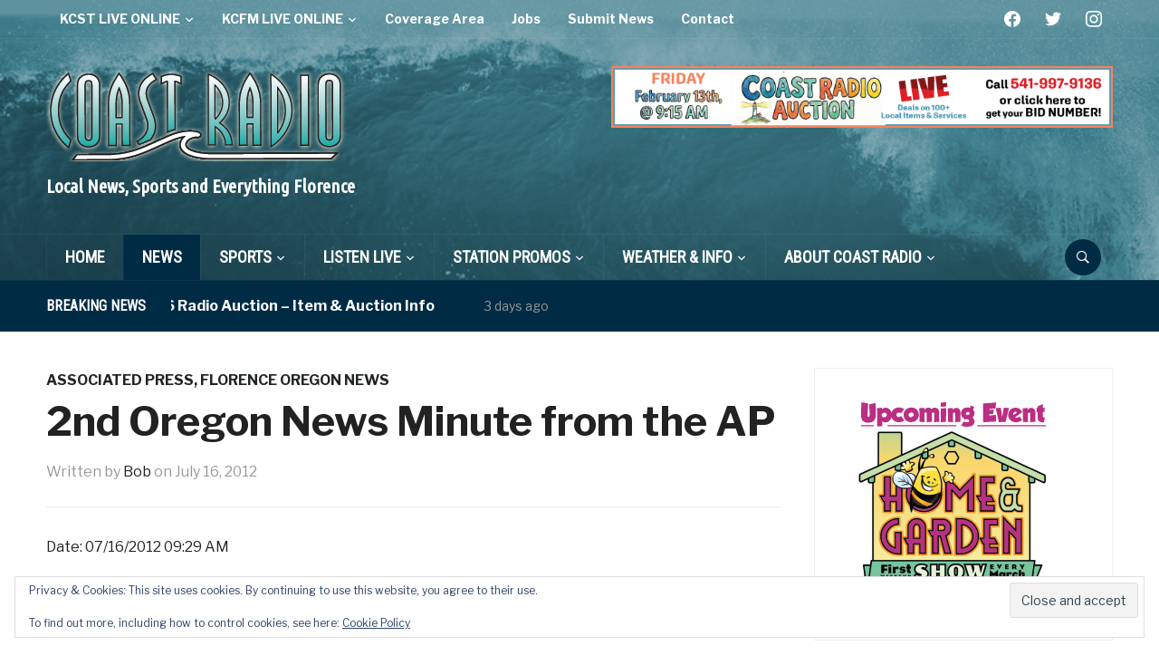

--- FILE ---
content_type: text/html; charset=UTF-8
request_url: https://kcfmradio.com/2012/07/16/2nd-oregon-news-minute-from-the-ap-180/
body_size: 22216
content:
<!DOCTYPE html>
<html lang="en-US">
<head>
    <meta charset="UTF-8">
    <meta name="viewport" content="width=device-width, initial-scale=1.0">
    <link rel="profile" href="http://gmpg.org/xfn/11">
    <link rel="pingback" href="https://kcfmradio.com/xmlrpc.php">

    <meta name='robots' content='index, follow, max-image-preview:large, max-snippet:-1, max-video-preview:-1' />
	<style>img:is([sizes="auto" i], [sizes^="auto," i]) { contain-intrinsic-size: 3000px 1500px }</style>
	
	<!-- This site is optimized with the Yoast SEO plugin v19.13 - https://yoast.com/wordpress/plugins/seo/ -->
	<title>2nd Oregon News Minute from the AP - Coast Radio - Associated Press, Florence Oregon News - KCST • KCFM</title>
	<link rel="canonical" href="https://kcfmradio.com/2012/07/16/2nd-oregon-news-minute-from-the-ap-180/" />
	<meta property="og:locale" content="en_US" />
	<meta property="og:type" content="article" />
	<meta property="og:title" content="2nd Oregon News Minute from the AP - Coast Radio - Associated Press, Florence Oregon News - KCST • KCFM" />
	<meta property="og:description" content="Date: 07/16/2012 09:29 AM OR&#8211;2nd NewsMinute/273 Here is the latest Oregon news from The Associated Press &nbsp; PORTLAND, Ore. (AP) &#8211; The AAA auto club reports the average price of a gallon of gasoline in Oregon is $3.54. That&#8217;s down 2 cents in a week and 44 cents in a [&hellip;]" />
	<meta property="og:url" content="https://kcfmradio.com/2012/07/16/2nd-oregon-news-minute-from-the-ap-180/" />
	<meta property="og:site_name" content="Coast Radio KCST 106.9FM KCFM 104.1FM Florence Oregon" />
	<meta property="article:publisher" content="https://www.facebook.com/CoastRadioKCSTKCFM/" />
	<meta property="article:published_time" content="2012-07-16T13:41:42+00:00" />
	<meta property="og:image" content="https://i0.wp.com/kcfmradio.com/wp-content/uploads/2017/05/CoastRadioNewsHeader-1.jpg?fit=1200%2C630&ssl=1" />
	<meta property="og:image:width" content="1200" />
	<meta property="og:image:height" content="630" />
	<meta property="og:image:type" content="image/jpeg" />
	<meta name="author" content="Bob" />
	<meta name="twitter:card" content="summary_large_image" />
	<meta name="twitter:creator" content="@coastradioKCST" />
	<meta name="twitter:site" content="@coastradioKCST" />
	<meta name="twitter:label1" content="Written by" />
	<meta name="twitter:data1" content="Bob" />
	<meta name="twitter:label2" content="Est. reading time" />
	<meta name="twitter:data2" content="1 minute" />
	<script type="application/ld+json" class="yoast-schema-graph">{"@context":"https://schema.org","@graph":[{"@type":"Article","@id":"https://kcfmradio.com/2012/07/16/2nd-oregon-news-minute-from-the-ap-180/#article","isPartOf":{"@id":"https://kcfmradio.com/2012/07/16/2nd-oregon-news-minute-from-the-ap-180/"},"author":{"name":"Bob","@id":"https://kcfmradio.com/#/schema/person/e5131ff48d4a31a8ca759d1aef23b99a"},"headline":"2nd Oregon News Minute from the AP","datePublished":"2012-07-16T13:41:42+00:00","dateModified":"2012-07-16T13:41:42+00:00","mainEntityOfPage":{"@id":"https://kcfmradio.com/2012/07/16/2nd-oregon-news-minute-from-the-ap-180/"},"wordCount":279,"publisher":{"@id":"https://kcfmradio.com/#organization"},"articleSection":["Associated Press","Florence Oregon News"],"inLanguage":"en-US"},{"@type":"WebPage","@id":"https://kcfmradio.com/2012/07/16/2nd-oregon-news-minute-from-the-ap-180/","url":"https://kcfmradio.com/2012/07/16/2nd-oregon-news-minute-from-the-ap-180/","name":"2nd Oregon News Minute from the AP - Coast Radio - Associated Press, Florence Oregon News - KCST • KCFM","isPartOf":{"@id":"https://kcfmradio.com/#website"},"datePublished":"2012-07-16T13:41:42+00:00","dateModified":"2012-07-16T13:41:42+00:00","breadcrumb":{"@id":"https://kcfmradio.com/2012/07/16/2nd-oregon-news-minute-from-the-ap-180/#breadcrumb"},"inLanguage":"en-US","potentialAction":[{"@type":"ReadAction","target":["https://kcfmradio.com/2012/07/16/2nd-oregon-news-minute-from-the-ap-180/"]}]},{"@type":"BreadcrumbList","@id":"https://kcfmradio.com/2012/07/16/2nd-oregon-news-minute-from-the-ap-180/#breadcrumb","itemListElement":[{"@type":"ListItem","position":1,"name":"Home","item":"https://kcfmradio.com/"},{"@type":"ListItem","position":2,"name":"2nd Oregon News Minute from the AP"}]},{"@type":"WebSite","@id":"https://kcfmradio.com/#website","url":"https://kcfmradio.com/","name":"Coast Radio KCST 106.9FM KCFM 104.1FM Florence Oregon","description":"Local News, Sports and Everything Florence","publisher":{"@id":"https://kcfmradio.com/#organization"},"potentialAction":[{"@type":"SearchAction","target":{"@type":"EntryPoint","urlTemplate":"https://kcfmradio.com/?s={search_term_string}"},"query-input":"required name=search_term_string"}],"inLanguage":"en-US"},{"@type":"Organization","@id":"https://kcfmradio.com/#organization","name":"Coast Radio","url":"https://kcfmradio.com/","logo":{"@type":"ImageObject","inLanguage":"en-US","@id":"https://kcfmradio.com/#/schema/logo/image/","url":"","contentUrl":"","caption":"Coast Radio"},"image":{"@id":"https://kcfmradio.com/#/schema/logo/image/"},"sameAs":["https://www.instagram.com/coastradiokcst/","https://www.facebook.com/CoastRadioKCSTKCFM/","https://twitter.com/coastradioKCST"]},{"@type":"Person","@id":"https://kcfmradio.com/#/schema/person/e5131ff48d4a31a8ca759d1aef23b99a","name":"Bob","image":{"@type":"ImageObject","inLanguage":"en-US","@id":"https://kcfmradio.com/#/schema/person/image/","url":"https://secure.gravatar.com/avatar/5c3a2d7143bfcff483e29b4ec648b9e7ec4a43294a4b199a2304ae6a40281263?s=96&d=mm&r=g","contentUrl":"https://secure.gravatar.com/avatar/5c3a2d7143bfcff483e29b4ec648b9e7ec4a43294a4b199a2304ae6a40281263?s=96&d=mm&r=g","caption":"Bob"},"url":"https://kcfmradio.com/author/bob/"}]}</script>
	<!-- / Yoast SEO plugin. -->


<link rel='dns-prefetch' href='//stats.wp.com' />
<link rel='dns-prefetch' href='//fonts.googleapis.com' />
<link rel='dns-prefetch' href='//v0.wordpress.com' />
<link rel='dns-prefetch' href='//widgets.wp.com' />
<link rel='dns-prefetch' href='//s0.wp.com' />
<link rel='dns-prefetch' href='//0.gravatar.com' />
<link rel='dns-prefetch' href='//1.gravatar.com' />
<link rel='dns-prefetch' href='//2.gravatar.com' />
<link rel='preconnect' href='//c0.wp.com' />
<link rel='preconnect' href='//i0.wp.com' />
<link rel="alternate" type="application/rss+xml" title="Coast Radio KCST 106.9FM KCFM 104.1FM Florence Oregon &raquo; Feed" href="https://kcfmradio.com/feed/" />
<script type="text/javascript">
/* <![CDATA[ */
window._wpemojiSettings = {"baseUrl":"https:\/\/s.w.org\/images\/core\/emoji\/16.0.1\/72x72\/","ext":".png","svgUrl":"https:\/\/s.w.org\/images\/core\/emoji\/16.0.1\/svg\/","svgExt":".svg","source":{"concatemoji":"https:\/\/kcfmradio.com\/wp-includes\/js\/wp-emoji-release.min.js?ver=6.8.3"}};
/*! This file is auto-generated */
!function(s,n){var o,i,e;function c(e){try{var t={supportTests:e,timestamp:(new Date).valueOf()};sessionStorage.setItem(o,JSON.stringify(t))}catch(e){}}function p(e,t,n){e.clearRect(0,0,e.canvas.width,e.canvas.height),e.fillText(t,0,0);var t=new Uint32Array(e.getImageData(0,0,e.canvas.width,e.canvas.height).data),a=(e.clearRect(0,0,e.canvas.width,e.canvas.height),e.fillText(n,0,0),new Uint32Array(e.getImageData(0,0,e.canvas.width,e.canvas.height).data));return t.every(function(e,t){return e===a[t]})}function u(e,t){e.clearRect(0,0,e.canvas.width,e.canvas.height),e.fillText(t,0,0);for(var n=e.getImageData(16,16,1,1),a=0;a<n.data.length;a++)if(0!==n.data[a])return!1;return!0}function f(e,t,n,a){switch(t){case"flag":return n(e,"\ud83c\udff3\ufe0f\u200d\u26a7\ufe0f","\ud83c\udff3\ufe0f\u200b\u26a7\ufe0f")?!1:!n(e,"\ud83c\udde8\ud83c\uddf6","\ud83c\udde8\u200b\ud83c\uddf6")&&!n(e,"\ud83c\udff4\udb40\udc67\udb40\udc62\udb40\udc65\udb40\udc6e\udb40\udc67\udb40\udc7f","\ud83c\udff4\u200b\udb40\udc67\u200b\udb40\udc62\u200b\udb40\udc65\u200b\udb40\udc6e\u200b\udb40\udc67\u200b\udb40\udc7f");case"emoji":return!a(e,"\ud83e\udedf")}return!1}function g(e,t,n,a){var r="undefined"!=typeof WorkerGlobalScope&&self instanceof WorkerGlobalScope?new OffscreenCanvas(300,150):s.createElement("canvas"),o=r.getContext("2d",{willReadFrequently:!0}),i=(o.textBaseline="top",o.font="600 32px Arial",{});return e.forEach(function(e){i[e]=t(o,e,n,a)}),i}function t(e){var t=s.createElement("script");t.src=e,t.defer=!0,s.head.appendChild(t)}"undefined"!=typeof Promise&&(o="wpEmojiSettingsSupports",i=["flag","emoji"],n.supports={everything:!0,everythingExceptFlag:!0},e=new Promise(function(e){s.addEventListener("DOMContentLoaded",e,{once:!0})}),new Promise(function(t){var n=function(){try{var e=JSON.parse(sessionStorage.getItem(o));if("object"==typeof e&&"number"==typeof e.timestamp&&(new Date).valueOf()<e.timestamp+604800&&"object"==typeof e.supportTests)return e.supportTests}catch(e){}return null}();if(!n){if("undefined"!=typeof Worker&&"undefined"!=typeof OffscreenCanvas&&"undefined"!=typeof URL&&URL.createObjectURL&&"undefined"!=typeof Blob)try{var e="postMessage("+g.toString()+"("+[JSON.stringify(i),f.toString(),p.toString(),u.toString()].join(",")+"));",a=new Blob([e],{type:"text/javascript"}),r=new Worker(URL.createObjectURL(a),{name:"wpTestEmojiSupports"});return void(r.onmessage=function(e){c(n=e.data),r.terminate(),t(n)})}catch(e){}c(n=g(i,f,p,u))}t(n)}).then(function(e){for(var t in e)n.supports[t]=e[t],n.supports.everything=n.supports.everything&&n.supports[t],"flag"!==t&&(n.supports.everythingExceptFlag=n.supports.everythingExceptFlag&&n.supports[t]);n.supports.everythingExceptFlag=n.supports.everythingExceptFlag&&!n.supports.flag,n.DOMReady=!1,n.readyCallback=function(){n.DOMReady=!0}}).then(function(){return e}).then(function(){var e;n.supports.everything||(n.readyCallback(),(e=n.source||{}).concatemoji?t(e.concatemoji):e.wpemoji&&e.twemoji&&(t(e.twemoji),t(e.wpemoji)))}))}((window,document),window._wpemojiSettings);
/* ]]> */
</script>
<style id='wp-emoji-styles-inline-css' type='text/css'>

	img.wp-smiley, img.emoji {
		display: inline !important;
		border: none !important;
		box-shadow: none !important;
		height: 1em !important;
		width: 1em !important;
		margin: 0 0.07em !important;
		vertical-align: -0.1em !important;
		background: none !important;
		padding: 0 !important;
	}
</style>
<link rel='stylesheet' id='wp-block-library-css' href='https://c0.wp.com/c/6.8.3/wp-includes/css/dist/block-library/style.min.css' type='text/css' media='all' />
<link rel='stylesheet' id='swiper-css-css' href='https://kcfmradio.com/wp-content/plugins/instagram-widget-by-wpzoom/dist/styles/library/swiper.css?ver=7.4.1' type='text/css' media='all' />
<link rel='stylesheet' id='dashicons-css' href='https://c0.wp.com/c/6.8.3/wp-includes/css/dashicons.min.css' type='text/css' media='all' />
<link rel='stylesheet' id='magnific-popup-css' href='https://kcfmradio.com/wp-content/plugins/instagram-widget-by-wpzoom/dist/styles/library/magnific-popup.css?ver=2.2.7' type='text/css' media='all' />
<link rel='stylesheet' id='wpz-insta_block-frontend-style-css' href='https://kcfmradio.com/wp-content/plugins/instagram-widget-by-wpzoom/dist/styles/frontend/index.css?ver=bbc4962530486b2c280af5a9d801f209' type='text/css' media='all' />
<style id='classic-theme-styles-inline-css' type='text/css'>
/*! This file is auto-generated */
.wp-block-button__link{color:#fff;background-color:#32373c;border-radius:9999px;box-shadow:none;text-decoration:none;padding:calc(.667em + 2px) calc(1.333em + 2px);font-size:1.125em}.wp-block-file__button{background:#32373c;color:#fff;text-decoration:none}
</style>
<link rel='stylesheet' id='podcasting-transcript-css' href='https://kcfmradio.com/wp-content/plugins/simple-podcasting/dist/podcasting-transcript.css?ver=4a9147bc3780bad24b9f' type='text/css' media='all' />
<link rel='stylesheet' id='podcast-platforms-block-editor-css' href='https://kcfmradio.com/wp-content/plugins/simple-podcasting/dist/podcast-platforms-block.css?ver=ec249e66077f5d0d0537' type='text/css' media='all' />
<link rel='stylesheet' id='wpzoom-social-icons-block-style-css' href='https://kcfmradio.com/wp-content/plugins/social-icons-widget-by-wpzoom/block/dist/style-wpzoom-social-icons.css?ver=4.5.1' type='text/css' media='all' />
<link rel='stylesheet' id='mediaelement-css' href='https://c0.wp.com/c/6.8.3/wp-includes/js/mediaelement/mediaelementplayer-legacy.min.css' type='text/css' media='all' />
<link rel='stylesheet' id='wp-mediaelement-css' href='https://c0.wp.com/c/6.8.3/wp-includes/js/mediaelement/wp-mediaelement.min.css' type='text/css' media='all' />
<style id='jetpack-sharing-buttons-style-inline-css' type='text/css'>
.jetpack-sharing-buttons__services-list{display:flex;flex-direction:row;flex-wrap:wrap;gap:0;list-style-type:none;margin:5px;padding:0}.jetpack-sharing-buttons__services-list.has-small-icon-size{font-size:12px}.jetpack-sharing-buttons__services-list.has-normal-icon-size{font-size:16px}.jetpack-sharing-buttons__services-list.has-large-icon-size{font-size:24px}.jetpack-sharing-buttons__services-list.has-huge-icon-size{font-size:36px}@media print{.jetpack-sharing-buttons__services-list{display:none!important}}.editor-styles-wrapper .wp-block-jetpack-sharing-buttons{gap:0;padding-inline-start:0}ul.jetpack-sharing-buttons__services-list.has-background{padding:1.25em 2.375em}
</style>
<style id='global-styles-inline-css' type='text/css'>
:root{--wp--preset--aspect-ratio--square: 1;--wp--preset--aspect-ratio--4-3: 4/3;--wp--preset--aspect-ratio--3-4: 3/4;--wp--preset--aspect-ratio--3-2: 3/2;--wp--preset--aspect-ratio--2-3: 2/3;--wp--preset--aspect-ratio--16-9: 16/9;--wp--preset--aspect-ratio--9-16: 9/16;--wp--preset--color--black: #000000;--wp--preset--color--cyan-bluish-gray: #abb8c3;--wp--preset--color--white: #ffffff;--wp--preset--color--pale-pink: #f78da7;--wp--preset--color--vivid-red: #cf2e2e;--wp--preset--color--luminous-vivid-orange: #ff6900;--wp--preset--color--luminous-vivid-amber: #fcb900;--wp--preset--color--light-green-cyan: #7bdcb5;--wp--preset--color--vivid-green-cyan: #00d084;--wp--preset--color--pale-cyan-blue: #8ed1fc;--wp--preset--color--vivid-cyan-blue: #0693e3;--wp--preset--color--vivid-purple: #9b51e0;--wp--preset--gradient--vivid-cyan-blue-to-vivid-purple: linear-gradient(135deg,rgba(6,147,227,1) 0%,rgb(155,81,224) 100%);--wp--preset--gradient--light-green-cyan-to-vivid-green-cyan: linear-gradient(135deg,rgb(122,220,180) 0%,rgb(0,208,130) 100%);--wp--preset--gradient--luminous-vivid-amber-to-luminous-vivid-orange: linear-gradient(135deg,rgba(252,185,0,1) 0%,rgba(255,105,0,1) 100%);--wp--preset--gradient--luminous-vivid-orange-to-vivid-red: linear-gradient(135deg,rgba(255,105,0,1) 0%,rgb(207,46,46) 100%);--wp--preset--gradient--very-light-gray-to-cyan-bluish-gray: linear-gradient(135deg,rgb(238,238,238) 0%,rgb(169,184,195) 100%);--wp--preset--gradient--cool-to-warm-spectrum: linear-gradient(135deg,rgb(74,234,220) 0%,rgb(151,120,209) 20%,rgb(207,42,186) 40%,rgb(238,44,130) 60%,rgb(251,105,98) 80%,rgb(254,248,76) 100%);--wp--preset--gradient--blush-light-purple: linear-gradient(135deg,rgb(255,206,236) 0%,rgb(152,150,240) 100%);--wp--preset--gradient--blush-bordeaux: linear-gradient(135deg,rgb(254,205,165) 0%,rgb(254,45,45) 50%,rgb(107,0,62) 100%);--wp--preset--gradient--luminous-dusk: linear-gradient(135deg,rgb(255,203,112) 0%,rgb(199,81,192) 50%,rgb(65,88,208) 100%);--wp--preset--gradient--pale-ocean: linear-gradient(135deg,rgb(255,245,203) 0%,rgb(182,227,212) 50%,rgb(51,167,181) 100%);--wp--preset--gradient--electric-grass: linear-gradient(135deg,rgb(202,248,128) 0%,rgb(113,206,126) 100%);--wp--preset--gradient--midnight: linear-gradient(135deg,rgb(2,3,129) 0%,rgb(40,116,252) 100%);--wp--preset--font-size--small: 13px;--wp--preset--font-size--medium: 20px;--wp--preset--font-size--large: 36px;--wp--preset--font-size--x-large: 42px;--wp--preset--spacing--20: 0.44rem;--wp--preset--spacing--30: 0.67rem;--wp--preset--spacing--40: 1rem;--wp--preset--spacing--50: 1.5rem;--wp--preset--spacing--60: 2.25rem;--wp--preset--spacing--70: 3.38rem;--wp--preset--spacing--80: 5.06rem;--wp--preset--shadow--natural: 6px 6px 9px rgba(0, 0, 0, 0.2);--wp--preset--shadow--deep: 12px 12px 50px rgba(0, 0, 0, 0.4);--wp--preset--shadow--sharp: 6px 6px 0px rgba(0, 0, 0, 0.2);--wp--preset--shadow--outlined: 6px 6px 0px -3px rgba(255, 255, 255, 1), 6px 6px rgba(0, 0, 0, 1);--wp--preset--shadow--crisp: 6px 6px 0px rgba(0, 0, 0, 1);}:where(.is-layout-flex){gap: 0.5em;}:where(.is-layout-grid){gap: 0.5em;}body .is-layout-flex{display: flex;}.is-layout-flex{flex-wrap: wrap;align-items: center;}.is-layout-flex > :is(*, div){margin: 0;}body .is-layout-grid{display: grid;}.is-layout-grid > :is(*, div){margin: 0;}:where(.wp-block-columns.is-layout-flex){gap: 2em;}:where(.wp-block-columns.is-layout-grid){gap: 2em;}:where(.wp-block-post-template.is-layout-flex){gap: 1.25em;}:where(.wp-block-post-template.is-layout-grid){gap: 1.25em;}.has-black-color{color: var(--wp--preset--color--black) !important;}.has-cyan-bluish-gray-color{color: var(--wp--preset--color--cyan-bluish-gray) !important;}.has-white-color{color: var(--wp--preset--color--white) !important;}.has-pale-pink-color{color: var(--wp--preset--color--pale-pink) !important;}.has-vivid-red-color{color: var(--wp--preset--color--vivid-red) !important;}.has-luminous-vivid-orange-color{color: var(--wp--preset--color--luminous-vivid-orange) !important;}.has-luminous-vivid-amber-color{color: var(--wp--preset--color--luminous-vivid-amber) !important;}.has-light-green-cyan-color{color: var(--wp--preset--color--light-green-cyan) !important;}.has-vivid-green-cyan-color{color: var(--wp--preset--color--vivid-green-cyan) !important;}.has-pale-cyan-blue-color{color: var(--wp--preset--color--pale-cyan-blue) !important;}.has-vivid-cyan-blue-color{color: var(--wp--preset--color--vivid-cyan-blue) !important;}.has-vivid-purple-color{color: var(--wp--preset--color--vivid-purple) !important;}.has-black-background-color{background-color: var(--wp--preset--color--black) !important;}.has-cyan-bluish-gray-background-color{background-color: var(--wp--preset--color--cyan-bluish-gray) !important;}.has-white-background-color{background-color: var(--wp--preset--color--white) !important;}.has-pale-pink-background-color{background-color: var(--wp--preset--color--pale-pink) !important;}.has-vivid-red-background-color{background-color: var(--wp--preset--color--vivid-red) !important;}.has-luminous-vivid-orange-background-color{background-color: var(--wp--preset--color--luminous-vivid-orange) !important;}.has-luminous-vivid-amber-background-color{background-color: var(--wp--preset--color--luminous-vivid-amber) !important;}.has-light-green-cyan-background-color{background-color: var(--wp--preset--color--light-green-cyan) !important;}.has-vivid-green-cyan-background-color{background-color: var(--wp--preset--color--vivid-green-cyan) !important;}.has-pale-cyan-blue-background-color{background-color: var(--wp--preset--color--pale-cyan-blue) !important;}.has-vivid-cyan-blue-background-color{background-color: var(--wp--preset--color--vivid-cyan-blue) !important;}.has-vivid-purple-background-color{background-color: var(--wp--preset--color--vivid-purple) !important;}.has-black-border-color{border-color: var(--wp--preset--color--black) !important;}.has-cyan-bluish-gray-border-color{border-color: var(--wp--preset--color--cyan-bluish-gray) !important;}.has-white-border-color{border-color: var(--wp--preset--color--white) !important;}.has-pale-pink-border-color{border-color: var(--wp--preset--color--pale-pink) !important;}.has-vivid-red-border-color{border-color: var(--wp--preset--color--vivid-red) !important;}.has-luminous-vivid-orange-border-color{border-color: var(--wp--preset--color--luminous-vivid-orange) !important;}.has-luminous-vivid-amber-border-color{border-color: var(--wp--preset--color--luminous-vivid-amber) !important;}.has-light-green-cyan-border-color{border-color: var(--wp--preset--color--light-green-cyan) !important;}.has-vivid-green-cyan-border-color{border-color: var(--wp--preset--color--vivid-green-cyan) !important;}.has-pale-cyan-blue-border-color{border-color: var(--wp--preset--color--pale-cyan-blue) !important;}.has-vivid-cyan-blue-border-color{border-color: var(--wp--preset--color--vivid-cyan-blue) !important;}.has-vivid-purple-border-color{border-color: var(--wp--preset--color--vivid-purple) !important;}.has-vivid-cyan-blue-to-vivid-purple-gradient-background{background: var(--wp--preset--gradient--vivid-cyan-blue-to-vivid-purple) !important;}.has-light-green-cyan-to-vivid-green-cyan-gradient-background{background: var(--wp--preset--gradient--light-green-cyan-to-vivid-green-cyan) !important;}.has-luminous-vivid-amber-to-luminous-vivid-orange-gradient-background{background: var(--wp--preset--gradient--luminous-vivid-amber-to-luminous-vivid-orange) !important;}.has-luminous-vivid-orange-to-vivid-red-gradient-background{background: var(--wp--preset--gradient--luminous-vivid-orange-to-vivid-red) !important;}.has-very-light-gray-to-cyan-bluish-gray-gradient-background{background: var(--wp--preset--gradient--very-light-gray-to-cyan-bluish-gray) !important;}.has-cool-to-warm-spectrum-gradient-background{background: var(--wp--preset--gradient--cool-to-warm-spectrum) !important;}.has-blush-light-purple-gradient-background{background: var(--wp--preset--gradient--blush-light-purple) !important;}.has-blush-bordeaux-gradient-background{background: var(--wp--preset--gradient--blush-bordeaux) !important;}.has-luminous-dusk-gradient-background{background: var(--wp--preset--gradient--luminous-dusk) !important;}.has-pale-ocean-gradient-background{background: var(--wp--preset--gradient--pale-ocean) !important;}.has-electric-grass-gradient-background{background: var(--wp--preset--gradient--electric-grass) !important;}.has-midnight-gradient-background{background: var(--wp--preset--gradient--midnight) !important;}.has-small-font-size{font-size: var(--wp--preset--font-size--small) !important;}.has-medium-font-size{font-size: var(--wp--preset--font-size--medium) !important;}.has-large-font-size{font-size: var(--wp--preset--font-size--large) !important;}.has-x-large-font-size{font-size: var(--wp--preset--font-size--x-large) !important;}
:where(.wp-block-post-template.is-layout-flex){gap: 1.25em;}:where(.wp-block-post-template.is-layout-grid){gap: 1.25em;}
:where(.wp-block-columns.is-layout-flex){gap: 2em;}:where(.wp-block-columns.is-layout-grid){gap: 2em;}
:root :where(.wp-block-pullquote){font-size: 1.5em;line-height: 1.6;}
</style>
<link rel='stylesheet' id='simple-banner-style-css' href='https://kcfmradio.com/wp-content/plugins/simple-banner/simple-banner.css?ver=3.2.1' type='text/css' media='all' />
<link rel='stylesheet' id='podcast-block-css' href='https://kcfmradio.com/wp-content/plugins/simple-podcasting/dist/podcast.css?ver=a1f6d7bb3934e425f805' type='text/css' media='all' />
<link rel='stylesheet' id='latest-episode-block-css' href='https://kcfmradio.com/wp-content/plugins/simple-podcasting/dist/latest-episode.css?ver=056ef85d1d66e0b4dc10' type='text/css' media='all' />
<link rel='stylesheet' id='wp-date-remover-css' href='https://kcfmradio.com/wp-content/plugins/wp-date-remover/public/css/wp-date-remover-public.css?ver=1.0.0' type='text/css' media='all' />
<link rel='stylesheet' id='zoom-theme-utils-css-css' href='https://kcfmradio.com/wp-content/themes/domino/functions/wpzoom/assets/css/theme-utils.css?ver=6.8.3' type='text/css' media='all' />
<link crossorigin="anonymous" rel='stylesheet' id='domino-google-fonts-css' href='https://fonts.googleapis.com/css?family=Libre+Franklin%3Aregular%2C700%2C700i%2Citalic%7CUbuntu+Condensed%7CRoboto+Condensed&#038;display=swap&#038;ver=6.8.3' type='text/css' media='all' />
<link rel='stylesheet' id='domino-style-css' href='https://kcfmradio.com/wp-content/themes/domino/style.css?ver=2.0.25' type='text/css' media='all' />
<link rel='stylesheet' id='media-queries-css' href='https://kcfmradio.com/wp-content/themes/domino/css/media-queries.css?ver=2.0.25' type='text/css' media='all' />
<link rel='stylesheet' id='domino-style-color-blue-css' href='https://kcfmradio.com/wp-content/themes/domino/styles/blue.css?ver=2.0.25' type='text/css' media='all' />
<link rel='stylesheet' id='jetpack_likes-css' href='https://c0.wp.com/p/jetpack/15.4/modules/likes/style.css' type='text/css' media='all' />
<link rel='stylesheet' id='wpzoom-social-icons-socicon-css' href='https://kcfmradio.com/wp-content/plugins/social-icons-widget-by-wpzoom/assets/css/wpzoom-socicon.css?ver=1750719805' type='text/css' media='all' />
<link rel='stylesheet' id='wpzoom-social-icons-genericons-css' href='https://kcfmradio.com/wp-content/plugins/social-icons-widget-by-wpzoom/assets/css/genericons.css?ver=1750719805' type='text/css' media='all' />
<link rel='stylesheet' id='wpzoom-social-icons-academicons-css' href='https://kcfmradio.com/wp-content/plugins/social-icons-widget-by-wpzoom/assets/css/academicons.min.css?ver=1750719805' type='text/css' media='all' />
<link rel='stylesheet' id='wpzoom-social-icons-font-awesome-3-css' href='https://kcfmradio.com/wp-content/plugins/social-icons-widget-by-wpzoom/assets/css/font-awesome-3.min.css?ver=1750719805' type='text/css' media='all' />
<link rel='stylesheet' id='wpzoom-social-icons-styles-css' href='https://kcfmradio.com/wp-content/plugins/social-icons-widget-by-wpzoom/assets/css/wpzoom-social-icons-styles.css?ver=1750719805' type='text/css' media='all' />
<style id='jetpack_facebook_likebox-inline-css' type='text/css'>
.widget_facebook_likebox {
	overflow: hidden;
}

</style>
<link rel='stylesheet' id='wzslider-css' href='https://kcfmradio.com/wp-content/plugins/wpzoom-shortcodes/assets/css/wzslider.css?ver=6.8.3' type='text/css' media='all' />
<link rel='stylesheet' id='wpz-shortcodes-css' href='https://kcfmradio.com/wp-content/plugins/wpzoom-shortcodes/assets/css/shortcodes.css?ver=6.8.3' type='text/css' media='all' />
<link rel='stylesheet' id='zoom-font-awesome-css' href='https://kcfmradio.com/wp-content/plugins/wpzoom-shortcodes/assets/css/font-awesome.min.css?ver=6.8.3' type='text/css' media='all' />
<link rel='preload' as='font'  id='wpzoom-social-icons-font-academicons-woff2-css' href='https://kcfmradio.com/wp-content/plugins/social-icons-widget-by-wpzoom/assets/font/academicons.woff2?v=1.9.2'  type='font/woff2' crossorigin />
<link rel='preload' as='font'  id='wpzoom-social-icons-font-fontawesome-3-woff2-css' href='https://kcfmradio.com/wp-content/plugins/social-icons-widget-by-wpzoom/assets/font/fontawesome-webfont.woff2?v=4.7.0'  type='font/woff2' crossorigin />
<link rel='preload' as='font'  id='wpzoom-social-icons-font-genericons-woff-css' href='https://kcfmradio.com/wp-content/plugins/social-icons-widget-by-wpzoom/assets/font/Genericons.woff'  type='font/woff' crossorigin />
<link rel='preload' as='font'  id='wpzoom-social-icons-font-socicon-woff2-css' href='https://kcfmradio.com/wp-content/plugins/social-icons-widget-by-wpzoom/assets/font/socicon.woff2?v=4.5.1'  type='font/woff2' crossorigin />
<link rel='stylesheet' id='sharedaddy-css' href='https://c0.wp.com/p/jetpack/15.4/modules/sharedaddy/sharing.css' type='text/css' media='all' />
<link rel='stylesheet' id='social-logos-css' href='https://c0.wp.com/p/jetpack/15.4/_inc/social-logos/social-logos.min.css' type='text/css' media='all' />
<script type="text/javascript" src="https://c0.wp.com/c/6.8.3/wp-includes/js/jquery/jquery.min.js" id="jquery-core-js"></script>
<script type="text/javascript" src="https://c0.wp.com/c/6.8.3/wp-includes/js/jquery/jquery-migrate.min.js" id="jquery-migrate-js"></script>
<script type="text/javascript" src="https://c0.wp.com/c/6.8.3/wp-includes/js/underscore.min.js" id="underscore-js"></script>
<script type="text/javascript" id="wp-util-js-extra">
/* <![CDATA[ */
var _wpUtilSettings = {"ajax":{"url":"\/wp-admin\/admin-ajax.php"}};
/* ]]> */
</script>
<script type="text/javascript" src="https://c0.wp.com/c/6.8.3/wp-includes/js/wp-util.min.js" id="wp-util-js"></script>
<script type="text/javascript" src="https://kcfmradio.com/wp-content/plugins/instagram-widget-by-wpzoom/dist/scripts/library/magnific-popup.js?ver=1750719244" id="magnific-popup-js"></script>
<script type="text/javascript" src="https://kcfmradio.com/wp-content/plugins/instagram-widget-by-wpzoom/dist/scripts/library/swiper.js?ver=7.4.1" id="swiper-js-js"></script>
<script type="text/javascript" src="https://kcfmradio.com/wp-content/plugins/instagram-widget-by-wpzoom/dist/scripts/frontend/block.js?ver=9a3affef738588dbf17ec0443c4b21e9" id="wpz-insta_block-frontend-script-js"></script>
<script type="text/javascript" id="simple-banner-script-js-before">
/* <![CDATA[ */
const simpleBannerScriptParams = {"pro_version_enabled":"","debug_mode":false,"id":7495,"version":"3.2.1","banner_params":[{"hide_simple_banner":"yes","simple_banner_prepend_element":false,"simple_banner_position":"static","header_margin":"","header_padding":"","wp_body_open_enabled":"","wp_body_open":true,"simple_banner_z_index":false,"simple_banner_text":"https:\/\/kcfmradio.com\/wp-content\/uploads\/2022\/09\/candidate-forum.jpg","disabled_on_current_page":false,"disabled_pages_array":[],"is_current_page_a_post":true,"disabled_on_posts":"","simple_banner_disabled_page_paths":false,"simple_banner_font_size":"","simple_banner_color":"","simple_banner_text_color":"","simple_banner_link_color":"","simple_banner_close_color":"","simple_banner_custom_css":"https:\/\/kcfmradio.com\/wp-content\/uploads\/2022\/09\/candidate-forum.jpg","simple_banner_scrolling_custom_css":"","simple_banner_text_custom_css":"","simple_banner_button_css":"","site_custom_css":"","keep_site_custom_css":"","site_custom_js":"","keep_site_custom_js":"","close_button_enabled":"","close_button_expiration":"","close_button_cookie_set":false,"current_date":{"date":"2026-02-02 17:02:53.757584","timezone_type":3,"timezone":"UTC"},"start_date":{"date":"2026-02-02 17:02:53.757601","timezone_type":3,"timezone":"UTC"},"end_date":{"date":"2026-02-02 17:02:53.757613","timezone_type":3,"timezone":"UTC"},"simple_banner_start_after_date":false,"simple_banner_remove_after_date":false,"simple_banner_insert_inside_element":false}]}
/* ]]> */
</script>
<script type="text/javascript" src="https://kcfmradio.com/wp-content/plugins/simple-banner/simple-banner.js?ver=3.2.1" id="simple-banner-script-js"></script>
<script type="text/javascript" src="https://kcfmradio.com/wp-content/plugins/wp-date-remover/public/js/wp-date-remover-public.js?ver=1.0.0" id="wp-date-remover-js"></script>
<script type="text/javascript" src="https://kcfmradio.com/wp-content/themes/domino/js/init.js?ver=6.8.3" id="wpzoom-init-js"></script>
<link rel="https://api.w.org/" href="https://kcfmradio.com/wp-json/" /><link rel="alternate" title="JSON" type="application/json" href="https://kcfmradio.com/wp-json/wp/v2/posts/7495" /><link rel="EditURI" type="application/rsd+xml" title="RSD" href="https://kcfmradio.com/xmlrpc.php?rsd" />
<link rel='shortlink' href='https://wp.me/p9k5Jt-1WT' />
<link rel="alternate" title="oEmbed (JSON)" type="application/json+oembed" href="https://kcfmradio.com/wp-json/oembed/1.0/embed?url=https%3A%2F%2Fkcfmradio.com%2F2012%2F07%2F16%2F2nd-oregon-news-minute-from-the-ap-180%2F" />
<link rel="alternate" title="oEmbed (XML)" type="text/xml+oembed" href="https://kcfmradio.com/wp-json/oembed/1.0/embed?url=https%3A%2F%2Fkcfmradio.com%2F2012%2F07%2F16%2F2nd-oregon-news-minute-from-the-ap-180%2F&#038;format=xml" />
<style id="simple-banner-hide" type="text/css">.simple-banner{display:none;}</style><style id="simple-banner-position" type="text/css">.simple-banner{position:static;}</style><style id="simple-banner-background-color" type="text/css">.simple-banner{background: #024985;}</style><style id="simple-banner-text-color" type="text/css">.simple-banner .simple-banner-text{color: #ffffff;}</style><style id="simple-banner-link-color" type="text/css">.simple-banner .simple-banner-text a{color:#f16521;}</style><style id="simple-banner-z-index" type="text/css">.simple-banner{z-index: 99999;}</style><style id="simple-banner-custom-css" type="text/css">.simple-banner{https://kcfmradio.com/wp-content/uploads/2022/09/candidate-forum.jpg}</style><style id="simple-banner-site-custom-css-dummy" type="text/css"></style><script id="simple-banner-site-custom-js-dummy" type="text/javascript"></script>	<style>img#wpstats{display:none}</style>
		<!-- WPZOOM Theme / Framework -->
<meta name="generator" content="Domino Magazine 2.0.25" />
<meta name="generator" content="WPZOOM Framework 2.0.9" />

<!-- Begin Theme Custom CSS -->
<style type="text/css" id="domino-custom-css">
.navbar-brand-wpz .tagline{color:#ffffff;font-family:'Ubuntu Condensed', sans-serif;font-size:21px;font-weight:bold;}.site-footer{background-color:#9bc2c6;}.slides li h3 a{font-size:25px;}.single h1.entry-title{font-size:45px;}.page h1.entry-title{font-size:45px;}
</style>
<!-- End Theme Custom CSS -->

<!-- Meta Pixel Code -->
<script type='text/javascript'>
!function(f,b,e,v,n,t,s){if(f.fbq)return;n=f.fbq=function(){n.callMethod?
n.callMethod.apply(n,arguments):n.queue.push(arguments)};if(!f._fbq)f._fbq=n;
n.push=n;n.loaded=!0;n.version='2.0';n.queue=[];t=b.createElement(e);t.async=!0;
t.src=v;s=b.getElementsByTagName(e)[0];s.parentNode.insertBefore(t,s)}(window,
document,'script','https://connect.facebook.net/en_US/fbevents.js?v=next');
</script>
<!-- End Meta Pixel Code -->

      <script type='text/javascript'>
        var url = window.location.origin + '?ob=open-bridge';
        fbq('set', 'openbridge', '2231635880478765', url);
      </script>
    <script type='text/javascript'>fbq('init', '2231635880478765', {}, {
    "agent": "wordpress-6.8.3-3.0.16"
})</script><script type='text/javascript'>
    fbq('track', 'PageView', []);
  </script>
<!-- Meta Pixel Code -->
<noscript>
<img height="1" width="1" style="display:none" alt="fbpx"
src="https://www.facebook.com/tr?id=2231635880478765&ev=PageView&noscript=1" />
</noscript>
<!-- End Meta Pixel Code -->
<link rel="amphtml" href="https://kcfmradio.com/2012/07/16/2nd-oregon-news-minute-from-the-ap-180/amp/"><link rel="icon" href="https://i0.wp.com/kcfmradio.com/wp-content/uploads/2017/11/cropped-KCFMRadioIcon-1.jpg?fit=32%2C32&#038;ssl=1" sizes="32x32" />
<link rel="icon" href="https://i0.wp.com/kcfmradio.com/wp-content/uploads/2017/11/cropped-KCFMRadioIcon-1.jpg?fit=192%2C192&#038;ssl=1" sizes="192x192" />
<link rel="apple-touch-icon" href="https://i0.wp.com/kcfmradio.com/wp-content/uploads/2017/11/cropped-KCFMRadioIcon-1.jpg?fit=180%2C180&#038;ssl=1" />
<meta name="msapplication-TileImage" content="https://i0.wp.com/kcfmradio.com/wp-content/uploads/2017/11/cropped-KCFMRadioIcon-1.jpg?fit=270%2C270&#038;ssl=1" />
		<style type="text/css" id="wp-custom-css">
			
#header {
	background: #22647d;
	width:100%;
	background-image:url('http://kcfmradio.com/wp-content/uploads/2017/11/coastradiowaves.png');
	background-size: cover;
	
}


.site-footer {
    color: #555;
}




.slides li h3 a {
    text-shadow: -1px -1px 0 #000, 1px -1px 0 #000, -1px 1px 0 #000, 1px 1px 0 #000;
}
.slides li h3 a {
	text-outline: 2px black solid;
	font-size:28px;
}

.slides li .slide-header {
    position: absolute;
    bottom: 20%;
}

.juicer-feed h1.referral {
    display: none;
}

@media (max-width: 576px) {
    html { font-size: 0.7rem; }
    th { font-size: 1rem; }
}
@media (min-width: 768px) {
    html { font-size: 0.8rem; }
    th { font-size: 1rem; }

}
@media (min-width: 992px) {
    html { font-size: 0.8rem; }
    th { font-size: 1rem; }
}
@media (min-width: 1200px) {
    html { font-size: 0.8rem; }
    th { font-size: 1rem; }
}

span.comments-link
 {
    display: none;
}		</style>
		</head>


<body class="wp-singular post-template-default single single-post postid-7495 single-format-standard wp-custom-logo wp-theme-domino wpz_layout_full wpz_width_1400">


<div class="page-wrap theia-exception">

    <div class="domino_boxed_layout">

        <header id="header">

            <nav class="navbar" role="navigation">

                <nav class="top-navbar" role="navigation">

                    <div class="inner-wrap">

                        <div class="header_social">
                            <div id="zoom-social-icons-widget-3" class="widget zoom-social-icons-widget"><h3 class="title"><span>Follow us</span></h3>
		
<ul class="zoom-social-icons-list zoom-social-icons-list--without-canvas zoom-social-icons-list--round zoom-social-icons-list--no-labels">

		
				<li class="zoom-social_icons-list__item">
		<a class="zoom-social_icons-list__link" href="https://www.facebook.com/CoastRadioKCSTKCFM/" target="_blank" title="Facebook" rel="nofollow">
									
						<span class="screen-reader-text">facebook</span>
			
						<span class="zoom-social_icons-list-span social-icon socicon socicon-facebook" data-hover-rule="color" data-hover-color="#118783" style="color : #ffffff; font-size: 18px; padding:8px" ></span>
			
					</a>
	</li>

	
				<li class="zoom-social_icons-list__item">
		<a class="zoom-social_icons-list__link" href="https://twitter.com/coastradioKCST" target="_blank" title="Twitter" rel="nofollow">
									
						<span class="screen-reader-text">twitter</span>
			
						<span class="zoom-social_icons-list-span social-icon socicon socicon-twitter" data-hover-rule="color" data-hover-color="#118783" style="color : #ffffff; font-size: 18px; padding:8px" ></span>
			
					</a>
	</li>

	
				<li class="zoom-social_icons-list__item">
		<a class="zoom-social_icons-list__link" href="https://www.instagram.com/coastradiokcst/" target="_blank" title="Instagram" rel="nofollow">
									
						<span class="screen-reader-text">instagram</span>
			
						<span class="zoom-social_icons-list-span social-icon socicon socicon-instagram" data-hover-rule="color" data-hover-color="#118783" style="color : #ffffff; font-size: 18px; padding:8px" ></span>
			
					</a>
	</li>

	
</ul>

		</div>
                        </div>


                        <div class="navbar-header">
                            
                               <a class="navbar-toggle" href="#menu-top-slide">
                                   <span class="icon-bar"></span>
                                   <span class="icon-bar"></span>
                                   <span class="icon-bar"></span>
                               </a>


                               <div id="menu-top-slide" class="menu-topmenu-container"><ul id="menu-topmenu" class="menu"><li id="menu-item-46999" class="menu-item menu-item-type-custom menu-item-object-custom menu-item-has-children menu-item-46999"><a href="https://streamdb4web.securenetsystems.net/cirruscontent/KCST&#038;">KCST LIVE ONLINE</a>
<ul class="sub-menu">
	<li id="menu-item-162" class="menu-item menu-item-type-post_type menu-item-object-page menu-item-has-children menu-item-162"><a href="https://kcfmradio.com/kcst/">KCST 106.9</a>
	<ul class="sub-menu">
		<li id="menu-item-193" class="menu-item menu-item-type-post_type menu-item-object-page menu-item-193"><a href="https://kcfmradio.com/kcst-fm-programming/">KCST FM Programming</a></li>
		<li id="menu-item-194" class="menu-item menu-item-type-post_type menu-item-object-page menu-item-194"><a href="https://kcfmradio.com/kcst-demographics/">KCST Demographics</a></li>
	</ul>
</li>
</ul>
</li>
<li id="menu-item-47000" class="menu-item menu-item-type-custom menu-item-object-custom menu-item-has-children menu-item-47000"><a href="https://streamdb4web.securenetsystems.net/ce/KCFM&#038;">KCFM LIVE ONLINE</a>
<ul class="sub-menu">
	<li id="menu-item-161" class="menu-item menu-item-type-post_type menu-item-object-page menu-item-161"><a href="https://kcfmradio.com/kcfm/">KCFM 104.1 Information</a></li>
</ul>
</li>
<li id="menu-item-66" class="menu-item menu-item-type-post_type menu-item-object-page menu-item-66"><a href="https://kcfmradio.com/coverage-area/">Coverage Area</a></li>
<li id="menu-item-25749" class="menu-item menu-item-type-post_type menu-item-object-page menu-item-25749"><a href="https://kcfmradio.com/jobs/">Jobs</a></li>
<li id="menu-item-25945" class="menu-item menu-item-type-post_type menu-item-object-page menu-item-25945"><a href="https://kcfmradio.com/submit-news/">Submit News</a></li>
<li id="menu-item-26071" class="menu-item menu-item-type-post_type menu-item-object-page menu-item-26071"><a href="https://kcfmradio.com/contact/">Contact</a></li>
</ul></div>
                        </div>


                        <div id="navbar-top">

                            <div class="menu-topmenu-container"><ul id="menu-topmenu-1" class="nav navbar-nav dropdown sf-menu"><li class="menu-item menu-item-type-custom menu-item-object-custom menu-item-has-children menu-item-46999"><a href="https://streamdb4web.securenetsystems.net/cirruscontent/KCST&#038;">KCST LIVE ONLINE</a>
<ul class="sub-menu">
	<li class="menu-item menu-item-type-post_type menu-item-object-page menu-item-has-children menu-item-162"><a href="https://kcfmradio.com/kcst/">KCST 106.9</a>
	<ul class="sub-menu">
		<li class="menu-item menu-item-type-post_type menu-item-object-page menu-item-193"><a href="https://kcfmradio.com/kcst-fm-programming/">KCST FM Programming</a></li>
		<li class="menu-item menu-item-type-post_type menu-item-object-page menu-item-194"><a href="https://kcfmradio.com/kcst-demographics/">KCST Demographics</a></li>
	</ul>
</li>
</ul>
</li>
<li class="menu-item menu-item-type-custom menu-item-object-custom menu-item-has-children menu-item-47000"><a href="https://streamdb4web.securenetsystems.net/ce/KCFM&#038;">KCFM LIVE ONLINE</a>
<ul class="sub-menu">
	<li class="menu-item menu-item-type-post_type menu-item-object-page menu-item-161"><a href="https://kcfmradio.com/kcfm/">KCFM 104.1 Information</a></li>
</ul>
</li>
<li class="menu-item menu-item-type-post_type menu-item-object-page menu-item-66"><a href="https://kcfmradio.com/coverage-area/">Coverage Area</a></li>
<li class="menu-item menu-item-type-post_type menu-item-object-page menu-item-25749"><a href="https://kcfmradio.com/jobs/">Jobs</a></li>
<li class="menu-item menu-item-type-post_type menu-item-object-page menu-item-25945"><a href="https://kcfmradio.com/submit-news/">Submit News</a></li>
<li class="menu-item menu-item-type-post_type menu-item-object-page menu-item-26071"><a href="https://kcfmradio.com/contact/">Contact</a></li>
</ul></div>
                        </div><!-- #navbar-top -->

                    </div><!-- ./inner-wrap -->

                </nav><!-- .navbar -->

                <div class="clear"></div>

            </nav><!-- .navbar -->



            <div class="inner-wrap">

                <div class="navbar-brand-wpz left-align">

                    <a href="https://kcfmradio.com/" class="custom-logo-link" rel="home" itemprop="url"><img width="332" height="100" src="https://i0.wp.com/kcfmradio.com/wp-content/uploads/2023/10/cropped-cropped-coastradiologo-1.png?fit=332%2C100&amp;ssl=1" class="custom-logo no-lazyload no-lazy a3-notlazy" alt="Coast Radio KCST 106.9FM KCFM 104.1FM Florence Oregon" itemprop="logo" decoding="async" srcset="https://i0.wp.com/kcfmradio.com/wp-content/uploads/2023/10/cropped-cropped-coastradiologo-1.png?w=332&amp;ssl=1 332w, https://i0.wp.com/kcfmradio.com/wp-content/uploads/2023/10/cropped-cropped-coastradiologo-1.png?resize=300%2C90&amp;ssl=1 300w, https://i0.wp.com/kcfmradio.com/wp-content/uploads/2023/10/cropped-cropped-coastradiologo-1.png?resize=183%2C55&amp;ssl=1 183w" sizes="(max-width: 332px) 100vw, 332px" data-attachment-id="45113" data-permalink="https://kcfmradio.com/cropped-cropped-coastradiologo-1-png/" data-orig-file="https://i0.wp.com/kcfmradio.com/wp-content/uploads/2023/10/cropped-cropped-coastradiologo-1.png?fit=332%2C100&amp;ssl=1" data-orig-size="332,100" data-comments-opened="0" data-image-meta="{&quot;aperture&quot;:&quot;0&quot;,&quot;credit&quot;:&quot;&quot;,&quot;camera&quot;:&quot;&quot;,&quot;caption&quot;:&quot;&quot;,&quot;created_timestamp&quot;:&quot;0&quot;,&quot;copyright&quot;:&quot;&quot;,&quot;focal_length&quot;:&quot;0&quot;,&quot;iso&quot;:&quot;0&quot;,&quot;shutter_speed&quot;:&quot;0&quot;,&quot;title&quot;:&quot;&quot;,&quot;orientation&quot;:&quot;0&quot;}" data-image-title="cropped-cropped-coastradiologo-1.png" data-image-description="&lt;p&gt;https://kcfmradio.com/wp-content/uploads/2023/10/cropped-cropped-coastradiologo-1.png&lt;/p&gt;
" data-image-caption="" data-medium-file="https://i0.wp.com/kcfmradio.com/wp-content/uploads/2023/10/cropped-cropped-coastradiologo-1.png?fit=300%2C90&amp;ssl=1" data-large-file="https://i0.wp.com/kcfmradio.com/wp-content/uploads/2023/10/cropped-cropped-coastradiologo-1.png?fit=332%2C100&amp;ssl=1" /></a>
                    <p class="tagline">Local News, Sports and Everything Florence</p>

                </div><!-- .navbar-brand -->

                
                    <div class="adv">

                        <a href="https://kcfmradio.com/2026/01/30/coastradioauction/" target="_blank" rel="nofollow"><img src="https://kcfmradio.com/wp-content/uploads/2017/10/CoastRadioSpringAuction.png" alt="Coast Radio Auction"/></a>
                    </div><!-- /.adv --> <div class="clear"></div>
                

            </div><!-- /.inner-wrap -->


            <div class="clear"></div>


            <nav class="navbar" role="navigation">

                <nav class="main-navbar" role="navigation">

                    <div class="inner-wrap clearfix">

                        <div id="sb-search" class="sb-search">
                            <form method="get" id="searchform" action="https://kcfmradio.com/">
	<input type="search" class="sb-search-input" placeholder="Search..."  name="s" id="s" autocomplete="off" />
    <input type="submit" id="searchsubmit" class="sb-search-submit" value="Search" />
    <span class="sb-icon-search"></span>
</form>                        </div>


                        <div class="navbar-header">
                            
                               <a class="navbar-toggle" href="#menu-main-slide">
                                   <span class="icon-bar"></span>
                                   <span class="icon-bar"></span>
                                   <span class="icon-bar"></span>
                               </a>


                               <div id="menu-main-slide" class="menu-main-container"><ul id="menu-main" class="menu"><li id="menu-item-798" class="menu-item menu-item-type-custom menu-item-object-custom menu-item-home menu-item-798"><a href="https://kcfmradio.com">Home</a></li>
<li id="menu-item-25966" class="menu-item menu-item-type-taxonomy menu-item-object-category current-post-ancestor current-menu-parent current-post-parent menu-item-25966"><a href="https://kcfmradio.com/news/">News</a></li>
<li id="menu-item-1158" class="menu-item menu-item-type-taxonomy menu-item-object-category menu-item-has-children menu-item-1158"><a href="https://kcfmradio.com/sports/">Sports</a>
<ul class="sub-menu">
	<li id="menu-item-1157" class="menu-item menu-item-type-post_type menu-item-object-page menu-item-1157"><a href="https://kcfmradio.com/sports/siuslaw-sports-schedules/">Siuslaw Sports Broadcasts</a></li>
	<li id="menu-item-1155" class="menu-item menu-item-type-post_type menu-item-object-page menu-item-1155"><a href="https://kcfmradio.com/sports/mapleton-sports-schedules/">Mapleton Sports Schedules</a></li>
	<li id="menu-item-1154" class="menu-item menu-item-type-post_type menu-item-object-page menu-item-1154"><a href="https://kcfmradio.com/sports/oregon-football-schedule/">2024 Oregon Duck Football Schedule</a></li>
	<li id="menu-item-1153" class="menu-item menu-item-type-post_type menu-item-object-page menu-item-1153"><a href="https://kcfmradio.com/sports/oregon-state-football-schedule/">2024 Oregon State Beavers Football Schedule</a></li>
	<li id="menu-item-15123" class="menu-item menu-item-type-custom menu-item-object-custom menu-item-15123"><a target="_blank" rel="nofollow" href="http://www.siuslawathleticboosterclub.com/">Siuslaw Athletic Booster Club</a></li>
	<li id="menu-item-1152" class="menu-item menu-item-type-post_type menu-item-object-page menu-item-1152"><a href="https://kcfmradio.com/sports/prep-sports-audio/">Sports Audio</a></li>
</ul>
</li>
<li id="menu-item-32286" class="menu-item menu-item-type-custom menu-item-object-custom menu-item-has-children menu-item-32286"><a href="#">Listen Live</a>
<ul class="sub-menu">
	<li id="menu-item-55802" class="menu-item menu-item-type-custom menu-item-object-custom menu-item-55802"><a href="https://streamdb4web.securenetsystems.net/cirruscontent/KCST&#038;">KCST LISTEN ONLINE</a></li>
	<li id="menu-item-55803" class="menu-item menu-item-type-custom menu-item-object-custom menu-item-55803"><a href="https://streamdb4web.securenetsystems.net/ce/KCFM&#038;">KCFM LISTEN ONLINE</a></li>
	<li id="menu-item-32288" class="menu-item menu-item-type-taxonomy menu-item-object-category menu-item-32288"><a href="https://kcfmradio.com/doctalk/">DocTalk</a></li>
	<li id="menu-item-32287" class="menu-item menu-item-type-taxonomy menu-item-object-category menu-item-32287"><a href="https://kcfmradio.com/daily-news/">Coast Radio Daily News</a></li>
	<li id="menu-item-32289" class="menu-item menu-item-type-taxonomy menu-item-object-category menu-item-32289"><a href="https://kcfmradio.com/our-town-2/">Our Town</a></li>
	<li id="menu-item-32292" class="menu-item menu-item-type-post_type menu-item-object-page menu-item-32292"><a href="https://kcfmradio.com/sports/prep-sports-audio/">Sports Audio</a></li>
</ul>
</li>
<li id="menu-item-34513" class="menu-item menu-item-type-custom menu-item-object-custom menu-item-has-children menu-item-34513"><a href="#">Station Promos</a>
<ul class="sub-menu">
	<li id="menu-item-10084" class="menu-item menu-item-type-custom menu-item-object-custom menu-item-10084"><a href="https://kcfmradio.com/2023/02/02/coastradioauction/">February Radio Auction</a></li>
	<li id="menu-item-1527" class="menu-item menu-item-type-custom menu-item-object-custom menu-item-1527"><a href="http://kcfmradio.com/?p=1469" title="Home &#038; Garden Show">Florence Home &#038; Garden Show</a></li>
	<li id="menu-item-1529" class="menu-item menu-item-type-custom menu-item-object-custom menu-item-1529"><a href="http://kcfmradio.com/?p=1441">Rhododendron Festival</a></li>
	<li id="menu-item-8260" class="menu-item menu-item-type-custom menu-item-object-custom menu-item-8260"><a href="http://kcfmradio.com/?p=89">August Radio Auction</a></li>
	<li id="menu-item-725" class="menu-item menu-item-type-custom menu-item-object-custom menu-item-725"><a href="http://kcfmradio.com/?p=718">Great Pumpkin Giveaway</a></li>
</ul>
</li>
<li id="menu-item-200" class="menu-item menu-item-type-post_type menu-item-object-page menu-item-has-children menu-item-200"><a href="https://kcfmradio.com/weather/">Weather &#038; Info</a>
<ul class="sub-menu">
	<li id="menu-item-201" class="menu-item menu-item-type-custom menu-item-object-custom menu-item-201"><a target="_blank" rel="nofollow" href="http://forecast.weather.gov/MapClick.php?lat=44.00598000000008&#038;lon=-124.10157999047895#.WfIhzhNSxTY">NOAA</a></li>
	<li id="menu-item-1146" class="menu-item menu-item-type-post_type menu-item-object-page menu-item-has-children menu-item-1146"><a href="https://kcfmradio.com/weather/">Web Cameras</a>
	<ul class="sub-menu">
		<li id="menu-item-22413" class="menu-item menu-item-type-custom menu-item-object-custom menu-item-22413"><a target="_blank" rel="nofollow" href="http://apps.lanecounty.org/WebCams/Home/Image?location=HV&#038;index=1&#038;width=400">Lane County &#8211; Harbor Vista</a></li>
		<li id="menu-item-1312" class="menu-item menu-item-type-custom menu-item-object-custom menu-item-1312"><a target="_blank" href="https://city-of-florence-airport-runway.click2stream.com/">Florence Oregon Airport Cam</a></li>
		<li id="menu-item-1311" class="menu-item menu-item-type-custom menu-item-object-custom menu-item-1311"><a target="_blank" rel="nofollow" href="https://tripcheck.com/RoadCams/cams/US101%20at%20Reedsport_pid2349.JPG">Reedsport &#8211; ODOT</a></li>
		<li id="menu-item-24431" class="menu-item menu-item-type-custom menu-item-object-custom menu-item-24431"><a target="_blank" rel="nofollow" href="http://tripcheck.com/RoadCams/cams/ORE126%20at%20Cushman_pid2651.JPG">Hwy 126 at Cushman</a></li>
	</ul>
</li>
	<li id="menu-item-1408" class="menu-item menu-item-type-post_type menu-item-object-page menu-item-has-children menu-item-1408"><a href="https://kcfmradio.com/weather/">Weather Stations</a>
	<ul class="sub-menu">
		<li id="menu-item-26780" class="menu-item menu-item-type-custom menu-item-object-custom menu-item-26780"><a href="http://kcfmradio.com/weather/">Coast Radio Weather</a></li>
		<li id="menu-item-25718" class="menu-item menu-item-type-custom menu-item-object-custom menu-item-25718"><a target="_blank" rel="nofollow" href="https://www.wunderground.com/personal-weather-station/dashboard?ID=KORFLORE18">Florence Airport Weather</a></li>
		<li id="menu-item-1407" class="menu-item menu-item-type-custom menu-item-object-custom menu-item-1407"><a target="_blank" rel="nofollow" href="http://sealioncaves.com/weather/">Sea Lion Caves</a></li>
	</ul>
</li>
	<li id="menu-item-139" class="menu-item menu-item-type-post_type menu-item-object-page menu-item-has-children menu-item-139"><a href="https://kcfmradio.com/information/">Be Prepared</a>
	<ul class="sub-menu">
		<li id="menu-item-140" class="menu-item menu-item-type-custom menu-item-object-custom menu-item-140"><a target="_blank" rel="nofollow" href="http://www.redcross.org">American Red Cross</a></li>
		<li id="menu-item-141" class="menu-item menu-item-type-custom menu-item-object-custom menu-item-141"><a target="_blank" rel="nofollow" href="http://www.cdc.gov">CDC</a></li>
		<li id="menu-item-142" class="menu-item menu-item-type-custom menu-item-object-custom menu-item-142"><a target="_blank" rel="nofollow" href="http://www.svfr.org/introduction-to-cert/">CERT</a></li>
		<li id="menu-item-144" class="menu-item menu-item-type-custom menu-item-object-custom menu-item-144"><a target="_blank" rel="nofollow" href="https://www.fema.gov/media-library/assets/documents/7877">FEMA</a></li>
		<li id="menu-item-143" class="menu-item menu-item-type-custom menu-item-object-custom menu-item-143"><a target="_blank" rel="nofollow" href="https://www.ready.gov/">Homeland Security</a></li>
	</ul>
</li>
</ul>
</li>
<li id="menu-item-3506" class="menu-item menu-item-type-custom menu-item-object-custom menu-item-has-children menu-item-3506"><a href="http://kcfmradio.com/coast-radio-history/">About Coast Radio</a>
<ul class="sub-menu">
	<li id="menu-item-25948" class="menu-item menu-item-type-post_type menu-item-object-page menu-item-25948"><a href="https://kcfmradio.com/sales-staff/">Coast Radio Staff</a></li>
</ul>
</li>
</ul></div>
                        </div>


                        <div id="navbar-main">

                            <div class="menu-main-container"><ul id="menu-main-1" class="nav navbar-nav dropdown sf-menu"><li class="menu-item menu-item-type-custom menu-item-object-custom menu-item-home menu-item-798"><a href="https://kcfmradio.com">Home</a></li>
<li class="menu-item menu-item-type-taxonomy menu-item-object-category current-post-ancestor current-menu-parent current-post-parent menu-item-25966"><a href="https://kcfmradio.com/news/">News</a></li>
<li class="menu-item menu-item-type-taxonomy menu-item-object-category menu-item-has-children menu-item-1158"><a href="https://kcfmradio.com/sports/">Sports</a>
<ul class="sub-menu">
	<li class="menu-item menu-item-type-post_type menu-item-object-page menu-item-1157"><a href="https://kcfmradio.com/sports/siuslaw-sports-schedules/">Siuslaw Sports Broadcasts</a></li>
	<li class="menu-item menu-item-type-post_type menu-item-object-page menu-item-1155"><a href="https://kcfmradio.com/sports/mapleton-sports-schedules/">Mapleton Sports Schedules</a></li>
	<li class="menu-item menu-item-type-post_type menu-item-object-page menu-item-1154"><a href="https://kcfmradio.com/sports/oregon-football-schedule/">2024 Oregon Duck Football Schedule</a></li>
	<li class="menu-item menu-item-type-post_type menu-item-object-page menu-item-1153"><a href="https://kcfmradio.com/sports/oregon-state-football-schedule/">2024 Oregon State Beavers Football Schedule</a></li>
	<li class="menu-item menu-item-type-custom menu-item-object-custom menu-item-15123"><a target="_blank" rel="nofollow" href="http://www.siuslawathleticboosterclub.com/">Siuslaw Athletic Booster Club</a></li>
	<li class="menu-item menu-item-type-post_type menu-item-object-page menu-item-1152"><a href="https://kcfmradio.com/sports/prep-sports-audio/">Sports Audio</a></li>
</ul>
</li>
<li class="menu-item menu-item-type-custom menu-item-object-custom menu-item-has-children menu-item-32286"><a href="#">Listen Live</a>
<ul class="sub-menu">
	<li class="menu-item menu-item-type-custom menu-item-object-custom menu-item-55802"><a href="https://streamdb4web.securenetsystems.net/cirruscontent/KCST&#038;">KCST LISTEN ONLINE</a></li>
	<li class="menu-item menu-item-type-custom menu-item-object-custom menu-item-55803"><a href="https://streamdb4web.securenetsystems.net/ce/KCFM&#038;">KCFM LISTEN ONLINE</a></li>
	<li class="menu-item menu-item-type-taxonomy menu-item-object-category menu-item-32288"><a href="https://kcfmradio.com/doctalk/">DocTalk</a></li>
	<li class="menu-item menu-item-type-taxonomy menu-item-object-category menu-item-32287"><a href="https://kcfmradio.com/daily-news/">Coast Radio Daily News</a></li>
	<li class="menu-item menu-item-type-taxonomy menu-item-object-category menu-item-32289"><a href="https://kcfmradio.com/our-town-2/">Our Town</a></li>
	<li class="menu-item menu-item-type-post_type menu-item-object-page menu-item-32292"><a href="https://kcfmradio.com/sports/prep-sports-audio/">Sports Audio</a></li>
</ul>
</li>
<li class="menu-item menu-item-type-custom menu-item-object-custom menu-item-has-children menu-item-34513"><a href="#">Station Promos</a>
<ul class="sub-menu">
	<li class="menu-item menu-item-type-custom menu-item-object-custom menu-item-10084"><a href="https://kcfmradio.com/2023/02/02/coastradioauction/">February Radio Auction</a></li>
	<li class="menu-item menu-item-type-custom menu-item-object-custom menu-item-1527"><a href="http://kcfmradio.com/?p=1469" title="Home &#038; Garden Show">Florence Home &#038; Garden Show</a></li>
	<li class="menu-item menu-item-type-custom menu-item-object-custom menu-item-1529"><a href="http://kcfmradio.com/?p=1441">Rhododendron Festival</a></li>
	<li class="menu-item menu-item-type-custom menu-item-object-custom menu-item-8260"><a href="http://kcfmradio.com/?p=89">August Radio Auction</a></li>
	<li class="menu-item menu-item-type-custom menu-item-object-custom menu-item-725"><a href="http://kcfmradio.com/?p=718">Great Pumpkin Giveaway</a></li>
</ul>
</li>
<li class="menu-item menu-item-type-post_type menu-item-object-page menu-item-has-children menu-item-200"><a href="https://kcfmradio.com/weather/">Weather &#038; Info</a>
<ul class="sub-menu">
	<li class="menu-item menu-item-type-custom menu-item-object-custom menu-item-201"><a target="_blank" rel="nofollow" href="http://forecast.weather.gov/MapClick.php?lat=44.00598000000008&#038;lon=-124.10157999047895#.WfIhzhNSxTY">NOAA</a></li>
	<li class="menu-item menu-item-type-post_type menu-item-object-page menu-item-has-children menu-item-1146"><a href="https://kcfmradio.com/weather/">Web Cameras</a>
	<ul class="sub-menu">
		<li class="menu-item menu-item-type-custom menu-item-object-custom menu-item-22413"><a target="_blank" rel="nofollow" href="http://apps.lanecounty.org/WebCams/Home/Image?location=HV&#038;index=1&#038;width=400">Lane County &#8211; Harbor Vista</a></li>
		<li class="menu-item menu-item-type-custom menu-item-object-custom menu-item-1312"><a target="_blank" href="https://city-of-florence-airport-runway.click2stream.com/">Florence Oregon Airport Cam</a></li>
		<li class="menu-item menu-item-type-custom menu-item-object-custom menu-item-1311"><a target="_blank" rel="nofollow" href="https://tripcheck.com/RoadCams/cams/US101%20at%20Reedsport_pid2349.JPG">Reedsport &#8211; ODOT</a></li>
		<li class="menu-item menu-item-type-custom menu-item-object-custom menu-item-24431"><a target="_blank" rel="nofollow" href="http://tripcheck.com/RoadCams/cams/ORE126%20at%20Cushman_pid2651.JPG">Hwy 126 at Cushman</a></li>
	</ul>
</li>
	<li class="menu-item menu-item-type-post_type menu-item-object-page menu-item-has-children menu-item-1408"><a href="https://kcfmradio.com/weather/">Weather Stations</a>
	<ul class="sub-menu">
		<li class="menu-item menu-item-type-custom menu-item-object-custom menu-item-26780"><a href="http://kcfmradio.com/weather/">Coast Radio Weather</a></li>
		<li class="menu-item menu-item-type-custom menu-item-object-custom menu-item-25718"><a target="_blank" rel="nofollow" href="https://www.wunderground.com/personal-weather-station/dashboard?ID=KORFLORE18">Florence Airport Weather</a></li>
		<li class="menu-item menu-item-type-custom menu-item-object-custom menu-item-1407"><a target="_blank" rel="nofollow" href="http://sealioncaves.com/weather/">Sea Lion Caves</a></li>
	</ul>
</li>
	<li class="menu-item menu-item-type-post_type menu-item-object-page menu-item-has-children menu-item-139"><a href="https://kcfmradio.com/information/">Be Prepared</a>
	<ul class="sub-menu">
		<li class="menu-item menu-item-type-custom menu-item-object-custom menu-item-140"><a target="_blank" rel="nofollow" href="http://www.redcross.org">American Red Cross</a></li>
		<li class="menu-item menu-item-type-custom menu-item-object-custom menu-item-141"><a target="_blank" rel="nofollow" href="http://www.cdc.gov">CDC</a></li>
		<li class="menu-item menu-item-type-custom menu-item-object-custom menu-item-142"><a target="_blank" rel="nofollow" href="http://www.svfr.org/introduction-to-cert/">CERT</a></li>
		<li class="menu-item menu-item-type-custom menu-item-object-custom menu-item-144"><a target="_blank" rel="nofollow" href="https://www.fema.gov/media-library/assets/documents/7877">FEMA</a></li>
		<li class="menu-item menu-item-type-custom menu-item-object-custom menu-item-143"><a target="_blank" rel="nofollow" href="https://www.ready.gov/">Homeland Security</a></li>
	</ul>
</li>
</ul>
</li>
<li class="menu-item menu-item-type-custom menu-item-object-custom menu-item-has-children menu-item-3506"><a href="http://kcfmradio.com/coast-radio-history/">About Coast Radio</a>
<ul class="sub-menu">
	<li class="menu-item menu-item-type-post_type menu-item-object-page menu-item-25948"><a href="https://kcfmradio.com/sales-staff/">Coast Radio Staff</a></li>
</ul>
</li>
</ul></div>

                        </div><!-- #navbar-main -->

                    </div><!-- /.inner-wrap -->

                    <div class="clear"></div>

                </nav><!-- .main-navbar -->

            </nav><!-- .navbar -->

        </header>

        
            

    <div id="news-ticker">
        <div class="inner-wrap clearfix">

            <h3>Breaking News</h3>

            <div class="news-ticker-container">
                <dl id="ticker">

                    
                        <dt>3 days ago </dt>
                        <dd><a href="https://kcfmradio.com/2026/01/30/coastradioauction/" title="2026 Radio Auction &#8211; Item &#038; Auction Info">2026 Radio Auction &#8211; Item &#038; Auction Info</a></dd>

                    
                    
                </dl>
            </div>

        </div><!-- /.inner-wrap -->
    </div><!-- #news-ticker -->


        

    <main id="main" class="site-main" role="main">

        <div class="inner-wrap">

            
                <div class="content-area">

                    
<article id="post-7495" class="post-7495 post type-post status-publish format-standard category-associated-press category-news">

    <header class="entry-header">

        
        <span class="entry-category"><a href="https://kcfmradio.com/news/associated-press/" rel="category tag">Associated Press</a>, <a href="https://kcfmradio.com/news/" rel="category tag">Florence Oregon News</a></span>
        <h1 class="entry-title">2nd Oregon News Minute from the AP</h1>

        <div class="entry-meta">
            <span class="entry-author vcard author">Written by  <a class="url fn n" href="https://kcfmradio.com/author/bob/">Bob</a></span>
            
                <span class="entry-date">on <time class="entry-date updated published" datetime="2012-07-16T20:41:42-07:00">July 16, 2012</time> </span>

            

                    </div>

    </header><!-- .entry-header -->


    <div class="clear"></div>

    <div class="post-area">

        

        <div class="post-inner">

            <div class="entry-content">

                
                <p>Date: 07/16/2012 09:29 AM</p>
<p>OR&#8211;2nd NewsMinute/273<br />
Here is the latest Oregon news from The Associated Press</p>
<p>&nbsp;</p>
<p>PORTLAND, Ore. (AP) &#8211; The AAA auto club reports the average price of a gallon of gasoline in Oregon is $3.54. That&#8217;s down 2 cents in a week and 44 cents in a month. Some metro prices from today&#8217;s survey: Portland $3.52, Salem $3.50, Eugene-Springfield $3.50 and Medford-Ashland $3.55.</p>
<p>VALE, Ore. (AP) &#8211; Fire officials say the Long Draw fire in sparsely populated southeast Oregon reached 80 percent containment yesterday. At more than 937-square miles, the fire is Oregon&#8217;s largest wildfire in more than a century. Crews were able to resume fighting the Bonita Complex Fire in Malheur County after a lightning knocked out communications Saturday. The 28-square mile fire was 75 percent contained as of yesterday morning.</p>
<p>EUGENE, Ore. (AP) &#8211; The University of Oregon has scheduled a public hearing to discuss a plan to randomly test student-athletes for drug use. The Register-Guard reports that the university hopes to have in place by the upcoming academic year new rules to allow random testing of all athletes. The on-campus public hearing is scheduled for Aug. 23.</p>
<p>SALEM, Ore. (AP) &#8211; The state is pressing contempt-of-court charges against the former lawyers for Gary Haugen, the Oregon death-row inmate who is seeking to reject the governor&#8217;s clemency. The Statesman Journal reports that the state is taking the action because the pair appealed a Marion County judge&#8217;s decision last year to remove them from the case and because they filed appeals on related matters without permission from the presiding judge. A hearing on the charges is scheduled for July 24.</p>
<p>&nbsp;</p>
<p align="center">Copyright 2012 The Associated Press.</p>
<div class="sharedaddy sd-sharing-enabled"><div class="robots-nocontent sd-block sd-social sd-social-official sd-sharing"><h3 class="sd-title">Share this:</h3><div class="sd-content"><ul><li class="share-twitter"><a href="https://twitter.com/share" class="twitter-share-button" data-url="https://kcfmradio.com/2012/07/16/2nd-oregon-news-minute-from-the-ap-180/" data-text="2nd Oregon News Minute from the AP" data-via="coastradioKCST" >Tweet</a></li><li class="share-facebook"><div class="fb-share-button" data-href="https://kcfmradio.com/2012/07/16/2nd-oregon-news-minute-from-the-ap-180/" data-layout="button_count"></div></li><li class="share-print"><a rel="nofollow noopener noreferrer"
				data-shared="sharing-print-7495"
				class="share-print sd-button"
				href="https://kcfmradio.com/2012/07/16/2nd-oregon-news-minute-from-the-ap-180/#print?share=print"
				target="_blank"
				aria-labelledby="sharing-print-7495"
				>
				<span id="sharing-print-7495" hidden>Click to print (Opens in new window)</span>
				<span>Print</span>
			</a></li><li class="share-end"></li></ul></div></div></div>
                <div class="clear"></div>

                
            </div><!-- .entry-content -->


            <footer class="entry-footer">

                

                

                
            </footer><!-- .entry-footer -->

        </div><!-- .post-inner -->

    </div><!-- .post-area -->

</article><!-- #post -->
                    
                </div>

            
            <section id="sidebar">

    <div class="theiaStickySidebar">

    	
     	<div id="media_image-2" class="widget widget_media_image"><a href="https://florencehomeshow.com/"><img width="251" height="251" src="https://i0.wp.com/kcfmradio.com/wp-content/uploads/2026/01/HomeShowEvent2.png?fit=251%2C251&amp;ssl=1" class="image wp-image-58446  attachment-full size-full" alt="Upcoming Home Show" style="max-width: 100%; height: auto;" decoding="async" loading="lazy" srcset="https://i0.wp.com/kcfmradio.com/wp-content/uploads/2026/01/HomeShowEvent2.png?w=251&amp;ssl=1 251w, https://i0.wp.com/kcfmradio.com/wp-content/uploads/2026/01/HomeShowEvent2.png?resize=150%2C150&amp;ssl=1 150w, https://i0.wp.com/kcfmradio.com/wp-content/uploads/2026/01/HomeShowEvent2.png?resize=55%2C55&amp;ssl=1 55w" sizes="auto, (max-width: 251px) 100vw, 251px" data-attachment-id="58446" data-permalink="https://kcfmradio.com/homeshowevent2/" data-orig-file="https://i0.wp.com/kcfmradio.com/wp-content/uploads/2026/01/HomeShowEvent2.png?fit=251%2C251&amp;ssl=1" data-orig-size="251,251" data-comments-opened="0" data-image-meta="{&quot;aperture&quot;:&quot;0&quot;,&quot;credit&quot;:&quot;&quot;,&quot;camera&quot;:&quot;&quot;,&quot;caption&quot;:&quot;&quot;,&quot;created_timestamp&quot;:&quot;0&quot;,&quot;copyright&quot;:&quot;&quot;,&quot;focal_length&quot;:&quot;0&quot;,&quot;iso&quot;:&quot;0&quot;,&quot;shutter_speed&quot;:&quot;0&quot;,&quot;title&quot;:&quot;&quot;,&quot;orientation&quot;:&quot;0&quot;}" data-image-title="HomeShowEvent2" data-image-description="" data-image-caption="" data-medium-file="https://i0.wp.com/kcfmradio.com/wp-content/uploads/2026/01/HomeShowEvent2.png?fit=251%2C251&amp;ssl=1" data-large-file="https://i0.wp.com/kcfmradio.com/wp-content/uploads/2026/01/HomeShowEvent2.png?fit=251%2C251&amp;ssl=1" /></a><div class="clear"></div></div><div id="media_audio-2" class="widget widget_media_audio"><h3 class="title">I&#8217;m Just Sayin&#8217; &#8211; Dr. Scott Donaldson</h3><!--[if lt IE 9]><script>document.createElement('audio');</script><![endif]-->
<audio class="wp-audio-shortcode" id="audio-7495-1" preload="none" style="width: 100%;" controls="controls"><source type="audio/mpeg" src="https://kcfmradio.com/wp-content/uploads/2022/07/Florence-good-thing-mix.mp3?_=1" /><source type="audio/mpeg" src="https://kcfmradio.com/wp-content/uploads/2022/07/Florence-good-thing-mix.mp3?_=1" /><a href="https://kcfmradio.com/wp-content/uploads/2022/07/Florence-good-thing-mix.mp3">https://kcfmradio.com/wp-content/uploads/2022/07/Florence-good-thing-mix.mp3</a></audio><div class="clear"></div></div><div id="custom_html-2" class="widget_text widget widget_custom_html"><h3 class="title">Sponsors</h3><div class="textwidget custom-html-widget"><table style="background:none;">
		<tr>
<td align="center">
<a href="https://wildlifesafari.net/">
<img data-recalc-dims="1" src="https://i0.wp.com/kcfmradio.com/wp-content/uploads/2025/06/WLSLogo_Small.png?w=1000&#038;ssl=1" alt="Wild Life Safari Logo" /></a>
		</td>
	</tr>
	<tr>
<td align="center">
<a href="http://www.eventcenter.org">
<img data-recalc-dims="1" src="https://i0.wp.com/kcfmradio.com/wp-content/uploads/2025/06/feclogo.jpeg?w=1000&#038;ssl=1" alt="Florence Events Center" /></a>
		</td>
	</tr>
	<tr>
	<td><a href="https://florencechamber.com/"><img data-recalc-dims="1" src="https://i0.wp.com/kcfmradio.com/wp-content/uploads/2016/08/FACC-Logo.clr_.hi-res-e1472595111740.jpg?w=1000" alt="Florence Area Chamber Of Commerce" /></a>
	</td>
	</tr>
<tr>

<td>
<a href="http://oregonjamboree.com" target="_blank">

<img data-recalc-dims="1" style="background:#000;:" src="https://i0.wp.com/kcfmradio.com/wp-content/uploads/2024/09/images.png?w=1000&#038;ssl=1" alt="Oregon Jamboree"></a></td>
</tr>



</table></div><div class="clear"></div></div>
     	
    </div>

	<div class="clear"></div>
</section>
<div class="clear"></div>
       </div><!-- /.inner-wrap -->

    </main><!-- #main -->


        <footer id="colophon" class="site-footer" role="contentinfo">

            
                <div class="footer-widgets widgets widget-columns-4">

                    <div class="inner-wrap">

                        
                            <div class="column">
                                <div class="widget widget_text" id="text-14"><h3 class="title">About Coast Radio</h3>			<div class="textwidget"><p><em>Coast Broadcasting was established in 1988 and is the only locally owned fully-independent traditional media serving the central Oregon coast. KCST 106.9 FM and KCFM 1250 AM, 104.1 FM &amp; 103.1 FM in Mapleton are Florence Oregon&#8217;s only local commercial radio stations.</em></p>
<p><a href="https://kcfmradio.com/wp-content/uploads/2022/10/2022-EEO-Broadout-Reach-Program.pdf" target="_blank" rel="noopener noreferrer nofollow">Click to access 2022-EEO-Broadout-Reach-Program.pdf</a></p>
<p><a href="http://2020 EEO Broadout Reach Program"><em>2020 &#8211; 2021 EEO Broadout Reach Program</em></a></p>
<p><a href="https://kcfmradio.com/wp-content/uploads/2020/10/2019-2020-EEO-KCST-KCFM.pdf">EEO Report 2019 &#8211; 2020</a></p>
<p><a href="http://kcfmradio.com/wp-content/uploads/2019/09/2018-2019-EEO-Broadout-Reach-Program.pdf">EEO Report 2018 &#8211; 2019</a></p>
<p><a href="http://kcfmradio.com/wp-content/uploads/2018/09/2018-EEO-Broadout-Reach-Program-2.pdf">EEO Report 2017 &#8211; 2018</a></p>
<p><a href="https://publicfiles.fcc.gov/fm-profile/kcst-fm" rel="nofollow">KCST FCC Public File</a><br />
<a href="https://publicfiles.fcc.gov/am-profile/kcfm" rel="nofollow">KCFM FCC Public File</a></p>
<p><a href="https://kcfmradio.com/wp-content/uploads/2021/11/FCC-Online-Postings.docx">FCC Online Postings</a></p>
<p>&nbsp;</p>
</div>
		<div class="clear"></div></div><div class="widget widget_eu_cookie_law_widget" id="eu_cookie_law_widget-2">
<div
	class="hide-on-button"
	data-hide-timeout="30"
	data-consent-expiration="180"
	id="eu-cookie-law"
>
	<form method="post" id="jetpack-eu-cookie-law-form">
		<input type="submit" value="Close and accept" class="accept" />
	</form>

	Privacy &amp; Cookies: This site uses cookies. By continuing to use this website, you agree to their use.<br />
<br />
To find out more, including how to control cookies, see here:
		<a href="https://automattic.com/cookies/" rel="nofollow">
		Cookie Policy	</a>
</div>
<div class="clear"></div></div>                            </div><!-- .column -->

                        
                            <div class="column">
                                <div class="widget zoom-instagram-widget" id="wpzoom_instagram_widget-6"><h3 class="title">Instagram</h3>		<ul class="zoom-instagram-widget__items layout-legacy zoom-instagram-widget__items--no-js"
			data-images-per-row="3"
			data-image-width="120"
			data-image-spacing="5"
			data-image-resolution="standard_resolution"
			data-image-lazy-loading="1"
			data-lightbox="1">

							
				<li class="zoom-instagram-widget__item" data-media-type="image">

											<a class="zoom-instagram-link zoom-instagram-link-old" data-src="https://kcfmradio.com/wp-content/uploads/2025/04/462664753_736733321952131_3857470707686444437_n-640x429.jpg"
						   style="width:120px;height:120px;"
						   data-mfp-src="17983367921604415"
						   href="https://www.instagram.com/p/DBCVZqqTCH2/" target="_blank" rel="noopener nofollow" title="🎃 Join us for our annual Great Pumpkin Giveaway on Thursday, October 24th! 🎃
Starting at 4 PM at the Saw Shop / Old School Furniture on 6th St. in Florence.

We’ll have plenty of free pumpkins and bags of candy for the kids! Don’t miss out!"
						>
													</a>
									</li>

				
							
				<li class="zoom-instagram-widget__item" data-media-type="image">

											<a class="zoom-instagram-link zoom-instagram-link-old" data-src="https://kcfmradio.com/wp-content/uploads/2025/04/328677730_1661890744243524_5100537967562801291_n-640x640.jpg"
						   style="width:120px;height:120px;"
						   data-mfp-src="17876465306777911"
						   href="https://www.instagram.com/p/Coe-j93LliU/" target="_blank" rel="noopener nofollow" title="Coast Radio&#039;s Radio Auction is TODAY starting at 9:15 a.m. Listen live on KCST 106.9 FM or 104.1 FM in Florence or 103.1 FM in Mapleton. Call 541-997-9136 during the auction to bid on 130 items and services from local area businesses. 

You can find a complete item list at https://kcst.com or in today&#039;s Siuslaw News."
						>
													</a>
									</li>

				
							
				<li class="zoom-instagram-widget__item" data-media-type="image">

											<a class="zoom-instagram-link zoom-instagram-link-old" data-src="https://kcfmradio.com/wp-content/uploads/2025/04/300638096_478789753692557_1915805116385462462_n-640x640.jpg"
						   style="width:120px;height:120px;"
						   data-mfp-src="17941312358122101"
						   href="https://www.instagram.com/p/ChlNXRCJOAn/" target="_blank" rel="noopener nofollow" title="This Friday starting at 9:15 am is our summer Radio Auction. Check out KCST.com for a list of auction items.
Listen live on KCST 106.9 FM &amp; KCFM 104.1 FM (103.1 FM in Mapleton)"
						>
													</a>
									</li>

				
							
				<li class="zoom-instagram-widget__item" data-media-type="image">

											<a class="zoom-instagram-link zoom-instagram-link-old" data-src="https://kcfmradio.com/wp-content/uploads/2025/04/299920085_1605142476549964_3147747867596540111_n-640x640.jpg"
						   style="width:120px;height:120px;"
						   data-mfp-src="17917198916560443"
						   href="https://www.instagram.com/p/Cha58ropNhq/" target="_blank" rel="noopener nofollow" title="Next Friday, August 26 is our summer radio auction. Find bargains on 100+ local items and services."
						>
													</a>
									</li>

				
							
				<li class="zoom-instagram-widget__item" data-media-type="image">

											<a class="zoom-instagram-link zoom-instagram-link-old" data-src="https://kcfmradio.com/wp-content/uploads/2025/04/299611781_390605749820384_8157679215759606424_n-640x640.jpg"
						   style="width:120px;height:120px;"
						   data-mfp-src="17910613601617429"
						   href="https://www.instagram.com/p/ChWCjp5LtYX/" target="_blank" rel="noopener nofollow" title="Next Friday is our annual Summer Radio Auction. Listen in to KCST 106.9 FM or visit our website at KCST.com for more details."
						>
													</a>
									</li>

				
							
				<li class="zoom-instagram-widget__item" data-media-type="image">

											<a class="zoom-instagram-link zoom-instagram-link-old" data-src="https://kcfmradio.com/wp-content/uploads/2025/04/88377917_865690233852414_1917832807815117441_n-640x640.jpg"
						   style="width:120px;height:120px;"
						   data-mfp-src="17848578727946485"
						   href="https://www.instagram.com/p/B9XOkWlH_8Y/" target="_blank" rel="noopener nofollow" title="Find your spring project at this weekends Florence Home &amp; Garden Show. You’ll find over 40 local area vendors with demonstrations, samples, prize drawings &amp; give-aways.

More info at http://florencehomeshow.com

#florenceoregon #myflorence #homeshow #spring #springiscoming #oregoncoast #traveloregon #gardening #landscapedesign #localcontractors #diyhomedecor"
						>
													</a>
									</li>

				
							
				<li class="zoom-instagram-widget__item" data-media-type="image">

											<a class="zoom-instagram-link zoom-instagram-link-old" data-src="https://kcfmradio.com/wp-content/uploads/2025/04/88198411_676054866498352_2102969502870928482_n-640x640.jpg"
						   style="width:120px;height:120px;"
						   data-mfp-src="17852936671843572"
						   href="https://www.instagram.com/p/B9SD4E8nXTs/" target="_blank" rel="noopener nofollow" title="Spring is almost here &amp; so is the Florence Home &amp; Garden show. Come see us this weekend &amp; find all you need to get ready for spring in one place. Contractors, landscape designs, craft items &amp; more. Additional info at http://florencehomeshow.com

#florenceoregon #oregoncoast #lanecounty #homeshow #crafts #diy #getitdone #gardening #landscapedesign #traveloregon"
						>
													</a>
									</li>

				
							
				<li class="zoom-instagram-widget__item" data-media-type="image">

											<a class="zoom-instagram-link zoom-instagram-link-old" data-src="https://kcfmradio.com/wp-content/uploads/2025/04/88154022_175931430525550_2364157706834050288_n-640x640.jpg"
						   style="width:120px;height:120px;"
						   data-mfp-src="17861834518731546"
						   href="https://www.instagram.com/p/B9Pk1qznWqA/" target="_blank" rel="noopener nofollow" title="This weekend is the 2020 Florence Home &amp; Garden show. Find over 40 local area vendors offering everything you need for your spring projects. Find out more at http://florencehomeshow.com 
#florenceoregon #oregoncoast #homeshow #localbusiness #diy #oregon #homedecor"
						>
													</a>
									</li>

				
							
				<li class="zoom-instagram-widget__item" data-media-type="image">

											<a class="zoom-instagram-link zoom-instagram-link-old" data-src="https://kcfmradio.com/wp-content/uploads/2025/04/84821803_2541291292857053_8472158427222412549_n-640x640.jpg"
						   style="width:120px;height:120px;"
						   data-mfp-src="17847224263940286"
						   href="https://www.instagram.com/p/B8w6tbMHTPo/" target="_blank" rel="noopener nofollow" title="Take Coast Radio with you on today’s adventure &amp; tune in to KCST 106.9 FM or our sister station KCFM 104.1 for all things Florence."
						>
													</a>
									</li>

				
		</ul>

					<div class="wpz-insta-lightbox-wrapper mfp-hide">
				<div class="swiper">
					<div class="swiper-wrapper">
						
							<div data-uid="17983367921604415" class="swiper-slide wpz-insta-lightbox-item">
								<div class="wpz-insta-lightbox">
									<div class="image-wrapper">
																					<img class="wpzoom-swiper-image swiper-lazy" data-src="https://kcfmradio.com/wp-content/uploads/2025/04/462664753_736733321952131_3857470707686444437_n.jpg" alt="🎃 Join us for our annual Great Pumpkin Giveaway on Thursday, October 24th! 🎃
Starting at 4 PM at the Saw Shop / Old School Furniture on 6th St. in Florence.

We’ll have plenty of free pumpkins and bags of candy for the kids! Don’t miss out!"/>
										<div class="swiper-lazy-preloader swiper-lazy-preloader-white"></div>
									</div>
									<div class="details-wrapper">
										<div class="wpz-insta-header">
											<div class="wpz-insta-avatar">
												<img src="https://kcfmradio.com/wp-content/plugins/instagram-widget-by-wpzoom/dist/images/backend/icon-insta.png" alt="coastradiokcst" width="42" height="42"/>
											</div>
											<div class="wpz-insta-buttons">
												<div class="wpz-insta-username">
													<a rel="noopener" target="_blank" href="https://instagram.com/coastradiokcst">coastradiokcst</a>
												</div>
												<div>&bull;</div>
												<div class="wpz-insta-follow">
													<a target="_blank" rel="noopener"
													href="https://instagram.com/coastradiokcst?ref=badge">
														Follow													</a>
												</div>
											</div>
										</div>
																					<div class="wpz-insta-caption">
												🎃 Join us for our annual Great Pumpkin Giveaway on Thursday, October 24th! 🎃
Starting at 4 PM at the Saw Shop / Old School Furniture on 6th St. in Florence.

We’ll have plenty of free pumpkins and bags of candy for the kids! Don’t miss out!											</div>
										
																					<div class="wpz-insta-date">
												1 year ago											</div>
										
										<div class="view-post">
											<a href="https://www.instagram.com/p/DBCVZqqTCH2/" target="_blank" rel="noopener"><span class="dashicons dashicons-instagram"></span>View on Instagram</a>
											<span class="delimiter">|</span>
											<div class="wpz-insta-pagination">1/9</div>
										</div>
									</div>
								</div>
							</div>
						
							<div data-uid="17876465306777911" class="swiper-slide wpz-insta-lightbox-item">
								<div class="wpz-insta-lightbox">
									<div class="image-wrapper">
																					<img class="wpzoom-swiper-image swiper-lazy" data-src="https://kcfmradio.com/wp-content/uploads/2025/04/328677730_1661890744243524_5100537967562801291_n.jpg" alt="Coast Radio&#039;s Radio Auction is TODAY starting at 9:15 a.m. Listen live on KCST 106.9 FM or 104.1 FM in Florence or 103.1 FM in Mapleton. Call 541-997-9136 during the auction to bid on 130 items and services from local area businesses. 

You can find a complete item list at https://kcst.com or in today&#039;s Siuslaw News."/>
										<div class="swiper-lazy-preloader swiper-lazy-preloader-white"></div>
									</div>
									<div class="details-wrapper">
										<div class="wpz-insta-header">
											<div class="wpz-insta-avatar">
												<img src="https://kcfmradio.com/wp-content/plugins/instagram-widget-by-wpzoom/dist/images/backend/icon-insta.png" alt="coastradiokcst" width="42" height="42"/>
											</div>
											<div class="wpz-insta-buttons">
												<div class="wpz-insta-username">
													<a rel="noopener" target="_blank" href="https://instagram.com/coastradiokcst">coastradiokcst</a>
												</div>
												<div>&bull;</div>
												<div class="wpz-insta-follow">
													<a target="_blank" rel="noopener"
													href="https://instagram.com/coastradiokcst?ref=badge">
														Follow													</a>
												</div>
											</div>
										</div>
																					<div class="wpz-insta-caption">
												Coast Radio&#039;s Radio Auction is TODAY starting at 9:15 a.m. Listen live on KCST 106.9 FM or 104.1 FM in Florence or 103.1 FM in Mapleton. Call 541-997-9136 during the auction to bid on 130 items and services from local area businesses. 

You can find a complete item list at https://kcst.com or in today&#039;s Siuslaw News.											</div>
										
																					<div class="wpz-insta-date">
												3 years ago											</div>
										
										<div class="view-post">
											<a href="https://www.instagram.com/p/Coe-j93LliU/" target="_blank" rel="noopener"><span class="dashicons dashicons-instagram"></span>View on Instagram</a>
											<span class="delimiter">|</span>
											<div class="wpz-insta-pagination">2/9</div>
										</div>
									</div>
								</div>
							</div>
						
							<div data-uid="17941312358122101" class="swiper-slide wpz-insta-lightbox-item">
								<div class="wpz-insta-lightbox">
									<div class="image-wrapper">
																					<img class="wpzoom-swiper-image swiper-lazy" data-src="https://kcfmradio.com/wp-content/uploads/2025/04/300638096_478789753692557_1915805116385462462_n.jpg" alt="This Friday starting at 9:15 am is our summer Radio Auction. Check out KCST.com for a list of auction items.
Listen live on KCST 106.9 FM &amp; KCFM 104.1 FM (103.1 FM in Mapleton)"/>
										<div class="swiper-lazy-preloader swiper-lazy-preloader-white"></div>
									</div>
									<div class="details-wrapper">
										<div class="wpz-insta-header">
											<div class="wpz-insta-avatar">
												<img src="https://kcfmradio.com/wp-content/plugins/instagram-widget-by-wpzoom/dist/images/backend/icon-insta.png" alt="coastradiokcst" width="42" height="42"/>
											</div>
											<div class="wpz-insta-buttons">
												<div class="wpz-insta-username">
													<a rel="noopener" target="_blank" href="https://instagram.com/coastradiokcst">coastradiokcst</a>
												</div>
												<div>&bull;</div>
												<div class="wpz-insta-follow">
													<a target="_blank" rel="noopener"
													href="https://instagram.com/coastradiokcst?ref=badge">
														Follow													</a>
												</div>
											</div>
										</div>
																					<div class="wpz-insta-caption">
												This Friday starting at 9:15 am is our summer Radio Auction. Check out KCST.com for a list of auction items.
Listen live on KCST 106.9 FM &amp; KCFM 104.1 FM (103.1 FM in Mapleton)											</div>
										
																					<div class="wpz-insta-date">
												3 years ago											</div>
										
										<div class="view-post">
											<a href="https://www.instagram.com/p/ChlNXRCJOAn/" target="_blank" rel="noopener"><span class="dashicons dashicons-instagram"></span>View on Instagram</a>
											<span class="delimiter">|</span>
											<div class="wpz-insta-pagination">3/9</div>
										</div>
									</div>
								</div>
							</div>
						
							<div data-uid="17917198916560443" class="swiper-slide wpz-insta-lightbox-item">
								<div class="wpz-insta-lightbox">
									<div class="image-wrapper">
																					<img class="wpzoom-swiper-image swiper-lazy" data-src="https://kcfmradio.com/wp-content/uploads/2025/04/299920085_1605142476549964_3147747867596540111_n.jpg" alt="Next Friday, August 26 is our summer radio auction. Find bargains on 100+ local items and services."/>
										<div class="swiper-lazy-preloader swiper-lazy-preloader-white"></div>
									</div>
									<div class="details-wrapper">
										<div class="wpz-insta-header">
											<div class="wpz-insta-avatar">
												<img src="https://kcfmradio.com/wp-content/plugins/instagram-widget-by-wpzoom/dist/images/backend/icon-insta.png" alt="coastradiokcst" width="42" height="42"/>
											</div>
											<div class="wpz-insta-buttons">
												<div class="wpz-insta-username">
													<a rel="noopener" target="_blank" href="https://instagram.com/coastradiokcst">coastradiokcst</a>
												</div>
												<div>&bull;</div>
												<div class="wpz-insta-follow">
													<a target="_blank" rel="noopener"
													href="https://instagram.com/coastradiokcst?ref=badge">
														Follow													</a>
												</div>
											</div>
										</div>
																					<div class="wpz-insta-caption">
												Next Friday, August 26 is our summer radio auction. Find bargains on 100+ local items and services.											</div>
										
																					<div class="wpz-insta-date">
												3 years ago											</div>
										
										<div class="view-post">
											<a href="https://www.instagram.com/p/Cha58ropNhq/" target="_blank" rel="noopener"><span class="dashicons dashicons-instagram"></span>View on Instagram</a>
											<span class="delimiter">|</span>
											<div class="wpz-insta-pagination">4/9</div>
										</div>
									</div>
								</div>
							</div>
						
							<div data-uid="17910613601617429" class="swiper-slide wpz-insta-lightbox-item">
								<div class="wpz-insta-lightbox">
									<div class="image-wrapper">
																					<img class="wpzoom-swiper-image swiper-lazy" data-src="https://kcfmradio.com/wp-content/uploads/2025/04/299611781_390605749820384_8157679215759606424_n.jpg" alt="Next Friday is our annual Summer Radio Auction. Listen in to KCST 106.9 FM or visit our website at KCST.com for more details."/>
										<div class="swiper-lazy-preloader swiper-lazy-preloader-white"></div>
									</div>
									<div class="details-wrapper">
										<div class="wpz-insta-header">
											<div class="wpz-insta-avatar">
												<img src="https://kcfmradio.com/wp-content/plugins/instagram-widget-by-wpzoom/dist/images/backend/icon-insta.png" alt="coastradiokcst" width="42" height="42"/>
											</div>
											<div class="wpz-insta-buttons">
												<div class="wpz-insta-username">
													<a rel="noopener" target="_blank" href="https://instagram.com/coastradiokcst">coastradiokcst</a>
												</div>
												<div>&bull;</div>
												<div class="wpz-insta-follow">
													<a target="_blank" rel="noopener"
													href="https://instagram.com/coastradiokcst?ref=badge">
														Follow													</a>
												</div>
											</div>
										</div>
																					<div class="wpz-insta-caption">
												Next Friday is our annual Summer Radio Auction. Listen in to KCST 106.9 FM or visit our website at KCST.com for more details.											</div>
										
																					<div class="wpz-insta-date">
												3 years ago											</div>
										
										<div class="view-post">
											<a href="https://www.instagram.com/p/ChWCjp5LtYX/" target="_blank" rel="noopener"><span class="dashicons dashicons-instagram"></span>View on Instagram</a>
											<span class="delimiter">|</span>
											<div class="wpz-insta-pagination">5/9</div>
										</div>
									</div>
								</div>
							</div>
						
							<div data-uid="17848578727946485" class="swiper-slide wpz-insta-lightbox-item">
								<div class="wpz-insta-lightbox">
									<div class="image-wrapper">
																					<img class="wpzoom-swiper-image swiper-lazy" data-src="https://kcfmradio.com/wp-content/uploads/2025/04/88377917_865690233852414_1917832807815117441_n.jpg" alt="Find your spring project at this weekends Florence Home &amp; Garden Show. You’ll find over 40 local area vendors with demonstrations, samples, prize drawings &amp; give-aways.

More info at http://florencehomeshow.com

#florenceoregon #myflorence #homeshow #spring #springiscoming #oregoncoast #traveloregon #gardening #landscapedesign #localcontractors #diyhomedecor"/>
										<div class="swiper-lazy-preloader swiper-lazy-preloader-white"></div>
									</div>
									<div class="details-wrapper">
										<div class="wpz-insta-header">
											<div class="wpz-insta-avatar">
												<img src="https://kcfmradio.com/wp-content/plugins/instagram-widget-by-wpzoom/dist/images/backend/icon-insta.png" alt="coastradiokcst" width="42" height="42"/>
											</div>
											<div class="wpz-insta-buttons">
												<div class="wpz-insta-username">
													<a rel="noopener" target="_blank" href="https://instagram.com/coastradiokcst">coastradiokcst</a>
												</div>
												<div>&bull;</div>
												<div class="wpz-insta-follow">
													<a target="_blank" rel="noopener"
													href="https://instagram.com/coastradiokcst?ref=badge">
														Follow													</a>
												</div>
											</div>
										</div>
																					<div class="wpz-insta-caption">
												Find your spring project at this weekends Florence Home &amp; Garden Show. You’ll find over 40 local area vendors with demonstrations, samples, prize drawings &amp; give-aways.

More info at http://florencehomeshow.com

#florenceoregon #myflorence #homeshow #spring #springiscoming #oregoncoast #traveloregon #gardening #landscapedesign #localcontractors #diyhomedecor											</div>
										
																					<div class="wpz-insta-date">
												6 years ago											</div>
										
										<div class="view-post">
											<a href="https://www.instagram.com/p/B9XOkWlH_8Y/" target="_blank" rel="noopener"><span class="dashicons dashicons-instagram"></span>View on Instagram</a>
											<span class="delimiter">|</span>
											<div class="wpz-insta-pagination">6/9</div>
										</div>
									</div>
								</div>
							</div>
						
							<div data-uid="17852936671843572" class="swiper-slide wpz-insta-lightbox-item">
								<div class="wpz-insta-lightbox">
									<div class="image-wrapper">
																					<img class="wpzoom-swiper-image swiper-lazy" data-src="https://kcfmradio.com/wp-content/uploads/2025/04/88198411_676054866498352_2102969502870928482_n.jpg" alt="Spring is almost here &amp; so is the Florence Home &amp; Garden show. Come see us this weekend &amp; find all you need to get ready for spring in one place. Contractors, landscape designs, craft items &amp; more. Additional info at http://florencehomeshow.com

#florenceoregon #oregoncoast #lanecounty #homeshow #crafts #diy #getitdone #gardening #landscapedesign #traveloregon"/>
										<div class="swiper-lazy-preloader swiper-lazy-preloader-white"></div>
									</div>
									<div class="details-wrapper">
										<div class="wpz-insta-header">
											<div class="wpz-insta-avatar">
												<img src="https://kcfmradio.com/wp-content/plugins/instagram-widget-by-wpzoom/dist/images/backend/icon-insta.png" alt="coastradiokcst" width="42" height="42"/>
											</div>
											<div class="wpz-insta-buttons">
												<div class="wpz-insta-username">
													<a rel="noopener" target="_blank" href="https://instagram.com/coastradiokcst">coastradiokcst</a>
												</div>
												<div>&bull;</div>
												<div class="wpz-insta-follow">
													<a target="_blank" rel="noopener"
													href="https://instagram.com/coastradiokcst?ref=badge">
														Follow													</a>
												</div>
											</div>
										</div>
																					<div class="wpz-insta-caption">
												Spring is almost here &amp; so is the Florence Home &amp; Garden show. Come see us this weekend &amp; find all you need to get ready for spring in one place. Contractors, landscape designs, craft items &amp; more. Additional info at http://florencehomeshow.com

#florenceoregon #oregoncoast #lanecounty #homeshow #crafts #diy #getitdone #gardening #landscapedesign #traveloregon											</div>
										
																					<div class="wpz-insta-date">
												6 years ago											</div>
										
										<div class="view-post">
											<a href="https://www.instagram.com/p/B9SD4E8nXTs/" target="_blank" rel="noopener"><span class="dashicons dashicons-instagram"></span>View on Instagram</a>
											<span class="delimiter">|</span>
											<div class="wpz-insta-pagination">7/9</div>
										</div>
									</div>
								</div>
							</div>
						
							<div data-uid="17861834518731546" class="swiper-slide wpz-insta-lightbox-item">
								<div class="wpz-insta-lightbox">
									<div class="image-wrapper">
																					<img class="wpzoom-swiper-image swiper-lazy" data-src="https://kcfmradio.com/wp-content/uploads/2025/04/88154022_175931430525550_2364157706834050288_n.jpg" alt="This weekend is the 2020 Florence Home &amp; Garden show. Find over 40 local area vendors offering everything you need for your spring projects. Find out more at http://florencehomeshow.com 
#florenceoregon #oregoncoast #homeshow #localbusiness #diy #oregon #homedecor"/>
										<div class="swiper-lazy-preloader swiper-lazy-preloader-white"></div>
									</div>
									<div class="details-wrapper">
										<div class="wpz-insta-header">
											<div class="wpz-insta-avatar">
												<img src="https://kcfmradio.com/wp-content/plugins/instagram-widget-by-wpzoom/dist/images/backend/icon-insta.png" alt="coastradiokcst" width="42" height="42"/>
											</div>
											<div class="wpz-insta-buttons">
												<div class="wpz-insta-username">
													<a rel="noopener" target="_blank" href="https://instagram.com/coastradiokcst">coastradiokcst</a>
												</div>
												<div>&bull;</div>
												<div class="wpz-insta-follow">
													<a target="_blank" rel="noopener"
													href="https://instagram.com/coastradiokcst?ref=badge">
														Follow													</a>
												</div>
											</div>
										</div>
																					<div class="wpz-insta-caption">
												This weekend is the 2020 Florence Home &amp; Garden show. Find over 40 local area vendors offering everything you need for your spring projects. Find out more at http://florencehomeshow.com 
#florenceoregon #oregoncoast #homeshow #localbusiness #diy #oregon #homedecor											</div>
										
																					<div class="wpz-insta-date">
												6 years ago											</div>
										
										<div class="view-post">
											<a href="https://www.instagram.com/p/B9Pk1qznWqA/" target="_blank" rel="noopener"><span class="dashicons dashicons-instagram"></span>View on Instagram</a>
											<span class="delimiter">|</span>
											<div class="wpz-insta-pagination">8/9</div>
										</div>
									</div>
								</div>
							</div>
						
							<div data-uid="17847224263940286" class="swiper-slide wpz-insta-lightbox-item">
								<div class="wpz-insta-lightbox">
									<div class="image-wrapper">
																					<img class="wpzoom-swiper-image swiper-lazy" data-src="https://kcfmradio.com/wp-content/uploads/2025/04/84821803_2541291292857053_8472158427222412549_n.jpg" alt="Take Coast Radio with you on today’s adventure &amp; tune in to KCST 106.9 FM or our sister station KCFM 104.1 for all things Florence."/>
										<div class="swiper-lazy-preloader swiper-lazy-preloader-white"></div>
									</div>
									<div class="details-wrapper">
										<div class="wpz-insta-header">
											<div class="wpz-insta-avatar">
												<img src="https://kcfmradio.com/wp-content/plugins/instagram-widget-by-wpzoom/dist/images/backend/icon-insta.png" alt="coastradiokcst" width="42" height="42"/>
											</div>
											<div class="wpz-insta-buttons">
												<div class="wpz-insta-username">
													<a rel="noopener" target="_blank" href="https://instagram.com/coastradiokcst">coastradiokcst</a>
												</div>
												<div>&bull;</div>
												<div class="wpz-insta-follow">
													<a target="_blank" rel="noopener"
													href="https://instagram.com/coastradiokcst?ref=badge">
														Follow													</a>
												</div>
											</div>
										</div>
																					<div class="wpz-insta-caption">
												Take Coast Radio with you on today’s adventure &amp; tune in to KCST 106.9 FM or our sister station KCFM 104.1 for all things Florence.											</div>
										
																					<div class="wpz-insta-date">
												6 years ago											</div>
										
										<div class="view-post">
											<a href="https://www.instagram.com/p/B8w6tbMHTPo/" target="_blank" rel="noopener"><span class="dashicons dashicons-instagram"></span>View on Instagram</a>
											<span class="delimiter">|</span>
											<div class="wpz-insta-pagination">9/9</div>
										</div>
									</div>
								</div>
							</div>
											</div>

					<div class="swiper-button-prev"></div>
					<div class="swiper-button-next"></div>
				</div>
			</div>
		
		<div style="clear:both;"></div>
		<div class="clear"></div></div>                            </div><!-- .column -->

                        
                            <div class="column">
                                <div class="widget widget_facebook_likebox" id="facebook-likebox-3"><h3 class="title"><a href="https://www.facebook.com/CoastRadioKCSTKCFM">Facebook</a></h3>		<div id="fb-root"></div>
		<div class="fb-page" data-href="https://www.facebook.com/CoastRadioKCSTKCFM" data-width="340"  data-height="130" data-hide-cover="false" data-show-facepile="false" data-tabs="false" data-hide-cta="false" data-small-header="false">
		<div class="fb-xfbml-parse-ignore"><blockquote cite="https://www.facebook.com/CoastRadioKCSTKCFM"><a href="https://www.facebook.com/CoastRadioKCSTKCFM">Facebook</a></blockquote></div>
		</div>
		<div class="clear"></div></div><div class="widget widget_meta" id="meta-5"><h3 class="title">Meta</h3>
		<ul>
						<li><a rel="nofollow" href="https://kcfmradio.com/wp-login.php">Log in</a></li>
			<li><a href="https://kcfmradio.com/feed/">Entries feed</a></li>
			<li><a href="https://kcfmradio.com/comments/feed/">Comments feed</a></li>

			<li><a href="https://wordpress.org/">WordPress.org</a></li>
		</ul>

		<div class="clear"></div></div>                            </div><!-- .column -->

                        
                            <div class="column">
                                <div class="widget widget_contact_info" id="widget_contact_info-4"><h3 class="title">Contact Info</h3><div itemscope itemtype="http://schema.org/LocalBusiness"><iframe width="600"  height="216" frameborder="0" src="https://www.google.com/maps/embed/v1/place?q=4480+Hwy+101Florence%2C+OR+97439&#038;key=AIzaSyDE7gslYJtv0O-jlrhll4VCAVTGNqIFD64" title="Google Map Embed" class="contact-map"></iframe><div class="confit-address" itemscope itemtype="http://schema.org/PostalAddress" itemprop="address"><a href="https://maps.google.com/maps?z=16&#038;q=4480%2Bhwy%2B101%2Bflorence%2C%2Bor%2B97439" target="_blank" rel="noopener noreferrer">4480 Hwy 101<br/>Florence, OR 97439</a></div><div class="confit-phone"><span itemprop="telephone">541-997-9136</span></div><div class="confit-email"><a href="mailto:radiowaves@kcst.com">radiowaves@kcst.com</a></div><div class="confit-hours" itemprop="openingHours">Mon-Fri 9-5</div></div><div class="clear"></div></div>                            </div><!-- .column -->

                        
                        <div class="clear"></div>

                    </div><!-- .inner-wrap -->

                </div><!-- .footer-widgets -->


            
            <div class="site-info-top">

                <div class="inner-wrap">

                    <div class="navbar-brand">
                        <h2><a href="https://kcfmradio.com" title="Local News, Sports and Everything Florence">Coast Radio KCST 106.9FM KCFM 104.1FM Florence Oregon</a></h2>

                    </div><!-- .navbar-brand -->

                    <div class="footer-menu">
                        <ul id="secondmenu" class="menu"><li id="menu-item-32385" class="menu-item menu-item-type-post_type menu-item-object-page menu-item-32385"><a href="https://kcfmradio.com/kcst/">KCST</a></li>
<li id="menu-item-32386" class="menu-item menu-item-type-post_type menu-item-object-page menu-item-32386"><a href="https://kcfmradio.com/kcfm/">KCFM</a></li>
<li id="menu-item-32384" class="menu-item menu-item-type-post_type menu-item-object-page menu-item-32384"><a href="https://kcfmradio.com/jobs/">Jobs</a></li>
<li id="menu-item-32387" class="menu-item menu-item-type-post_type menu-item-object-page menu-item-32387"><a href="https://kcfmradio.com/coverage-area/">Coverage Area</a></li>
<li id="menu-item-32383" class="menu-item menu-item-type-post_type menu-item-object-page menu-item-32383"><a href="https://kcfmradio.com/submit-news/">Submit News</a></li>
<li id="menu-item-32380" class="menu-item menu-item-type-post_type menu-item-object-page menu-item-32380"><a href="https://kcfmradio.com/privacy-policy/">Privacy Policy</a></li>
<li id="menu-item-32381" class="menu-item menu-item-type-post_type menu-item-object-page menu-item-32381"><a href="https://kcfmradio.com/terms-of-use/">Terms of Use</a></li>
<li id="menu-item-32382" class="menu-item menu-item-type-post_type menu-item-object-page menu-item-32382"><a href="https://kcfmradio.com/contact/">Contact</a></li>
</ul>                    </div>

                    <div class="clear"></div>

                </div><!-- .inner-wrap -->

            </div><!-- .site-info-top -->


            <div class="site-info">

                <div class="inner-wrap">

                    <p class="copyright">
                        <span class="copyright">Copyright © 2025 Coast Radio Broadcasting.</span> <span class="designed-by">Designed by <a href="https://www.wpzoom.com/" target="_blank" rel="nofollow">WPZOOM</a></span>
                    </p>

                </div><!-- .inner-wrap -->

            </div><!-- .site-info -->


        </footer><!-- #colophon -->


    </div><!-- /.domino_boxed_layout -->

</div><!-- /.page-wrap -->
<script type="speculationrules">
{"prefetch":[{"source":"document","where":{"and":[{"href_matches":"\/*"},{"not":{"href_matches":["\/wp-*.php","\/wp-admin\/*","\/wp-content\/uploads\/*","\/wp-content\/*","\/wp-content\/plugins\/*","\/wp-content\/themes\/domino\/*","\/*\\?(.+)"]}},{"not":{"selector_matches":"a[rel~=\"nofollow\"]"}},{"not":{"selector_matches":".no-prefetch, .no-prefetch a"}}]},"eagerness":"conservative"}]}
</script>
<div class="simple-banner simple-banner-text" style="display:none !important"></div>		<script type="text/javascript">
				</script>
	    <!-- Meta Pixel Event Code -->
    <script type='text/javascript'>
        document.addEventListener( 'wpcf7mailsent', function( event ) {
        if( "fb_pxl_code" in event.detail.apiResponse){
          eval(event.detail.apiResponse.fb_pxl_code);
        }
      }, false );
    </script>
    <!-- End Meta Pixel Event Code -->
    <div id='fb-pxl-ajax-code'></div><script>(function($){$(document).ready(function(){});})(jQuery);</script>			<script>!function(d,s,id){var js,fjs=d.getElementsByTagName(s)[0],p=/^http:/.test(d.location)?'http':'https';if(!d.getElementById(id)){js=d.createElement(s);js.id=id;js.src=p+'://platform.twitter.com/widgets.js';fjs.parentNode.insertBefore(js,fjs);}}(document, 'script', 'twitter-wjs');</script>
						<div id="fb-root"></div>
			<script>(function(d, s, id) { var js, fjs = d.getElementsByTagName(s)[0]; if (d.getElementById(id)) return; js = d.createElement(s); js.id = id; js.src = 'https://connect.facebook.net/en_US/sdk.js#xfbml=1&amp;appId=249643311490&version=v2.3'; fjs.parentNode.insertBefore(js, fjs); }(document, 'script', 'facebook-jssdk'));</script>
			<script>
			document.body.addEventListener( 'is.post-load', function() {
				if ( 'undefined' !== typeof FB ) {
					FB.XFBML.parse();
				}
			} );
			</script>
			<link rel='stylesheet' id='eu-cookie-law-style-css' href='https://c0.wp.com/p/jetpack/15.4/modules/widgets/eu-cookie-law/style.css' type='text/css' media='all' />
<link rel='stylesheet' id='contact-info-map-css-css' href='https://c0.wp.com/p/jetpack/15.4/modules/widgets/contact-info/contact-info-map.css' type='text/css' media='all' />
<script type="text/javascript" src="https://kcfmradio.com/wp-content/plugins/instagram-widget-by-wpzoom/dist/scripts/library/lazy.js?ver=1750719244" id="zoom-instagram-widget-lazy-load-js"></script>
<script type="text/javascript" src="https://kcfmradio.com/wp-content/plugins/instagram-widget-by-wpzoom/dist/scripts/frontend/index.js?ver=2.2.7" id="zoom-instagram-widget-js"></script>
<script type="text/javascript" src="https://kcfmradio.com/wp-content/themes/domino/js/jquery.mmenu.min.all.js?ver=2.0.25" id="mmenu-js"></script>
<script type="text/javascript" src="https://kcfmradio.com/wp-content/themes/domino/js/flickity.pkgd.min.js?ver=2.0.25" id="flickity-js"></script>
<script type="text/javascript" src="https://kcfmradio.com/wp-content/themes/domino/js/jquery.carouFredSel-6.2.1-packed.js?ver=2.0.25" id="carouFredSel-js"></script>
<script type="text/javascript" src="https://kcfmradio.com/wp-content/themes/domino/js/search_button.js?ver=2.0.25" id="search_button-js"></script>
<script type="text/javascript" src="https://kcfmradio.com/wp-content/themes/domino/js/jquery.fitvids.js?ver=2.0.25" id="fitvids-js"></script>
<script type="text/javascript" src="https://kcfmradio.com/wp-content/themes/domino/js/theia-sticky-sidebar.js?ver=2.0.25" id="sticky-sidebar-js"></script>
<script type="text/javascript" src="https://kcfmradio.com/wp-content/themes/domino/js/superfish.min.js?ver=2.0.25" id="superfish-js"></script>
<script type="text/javascript" src="https://kcfmradio.com/wp-content/themes/domino/js/tabs.js?ver=2.0.25" id="tabber-tabs-js"></script>
<script type="text/javascript" id="domino-script-js-extra">
/* <![CDATA[ */
var zoomOptions = {"slideshow_auto":"1","slideshow_speed":"3000"};
/* ]]> */
</script>
<script type="text/javascript" src="https://kcfmradio.com/wp-content/themes/domino/js/functions.js?ver=2.0.25" id="domino-script-js"></script>
<script type="text/javascript" src="https://kcfmradio.com/wp-content/plugins/social-icons-widget-by-wpzoom/assets/js/social-icons-widget-frontend.js?ver=1750719805" id="zoom-social-icons-widget-frontend-js"></script>
<script type="text/javascript" id="jetpack-facebook-embed-js-extra">
/* <![CDATA[ */
var jpfbembed = {"appid":"249643311490","locale":"en_US"};
/* ]]> */
</script>
<script type="text/javascript" src="https://c0.wp.com/p/jetpack/15.4/_inc/build/facebook-embed.min.js" id="jetpack-facebook-embed-js"></script>
<script type="text/javascript" src="https://kcfmradio.com/wp-content/plugins/wpzoom-shortcodes/assets/js/galleria.js" id="galleria-js"></script>
<script type="text/javascript" src="https://kcfmradio.com/wp-content/plugins/wpzoom-shortcodes/assets/js/wzslider.js" id="wzslider-js"></script>
<script type="text/javascript" id="jetpack-stats-js-before">
/* <![CDATA[ */
_stq = window._stq || [];
_stq.push([ "view", {"v":"ext","blog":"137775623","post":"7495","tz":"-8","srv":"kcfmradio.com","j":"1:15.4"} ]);
_stq.push([ "clickTrackerInit", "137775623", "7495" ]);
/* ]]> */
</script>
<script type="text/javascript" src="https://stats.wp.com/e-202606.js" id="jetpack-stats-js" defer="defer" data-wp-strategy="defer"></script>
<script type="text/javascript" id="mediaelement-core-js-before">
/* <![CDATA[ */
var mejsL10n = {"language":"en","strings":{"mejs.download-file":"Download File","mejs.install-flash":"You are using a browser that does not have Flash player enabled or installed. Please turn on your Flash player plugin or download the latest version from https:\/\/get.adobe.com\/flashplayer\/","mejs.fullscreen":"Fullscreen","mejs.play":"Play","mejs.pause":"Pause","mejs.time-slider":"Time Slider","mejs.time-help-text":"Use Left\/Right Arrow keys to advance one second, Up\/Down arrows to advance ten seconds.","mejs.live-broadcast":"Live Broadcast","mejs.volume-help-text":"Use Up\/Down Arrow keys to increase or decrease volume.","mejs.unmute":"Unmute","mejs.mute":"Mute","mejs.volume-slider":"Volume Slider","mejs.video-player":"Video Player","mejs.audio-player":"Audio Player","mejs.captions-subtitles":"Captions\/Subtitles","mejs.captions-chapters":"Chapters","mejs.none":"None","mejs.afrikaans":"Afrikaans","mejs.albanian":"Albanian","mejs.arabic":"Arabic","mejs.belarusian":"Belarusian","mejs.bulgarian":"Bulgarian","mejs.catalan":"Catalan","mejs.chinese":"Chinese","mejs.chinese-simplified":"Chinese (Simplified)","mejs.chinese-traditional":"Chinese (Traditional)","mejs.croatian":"Croatian","mejs.czech":"Czech","mejs.danish":"Danish","mejs.dutch":"Dutch","mejs.english":"English","mejs.estonian":"Estonian","mejs.filipino":"Filipino","mejs.finnish":"Finnish","mejs.french":"French","mejs.galician":"Galician","mejs.german":"German","mejs.greek":"Greek","mejs.haitian-creole":"Haitian Creole","mejs.hebrew":"Hebrew","mejs.hindi":"Hindi","mejs.hungarian":"Hungarian","mejs.icelandic":"Icelandic","mejs.indonesian":"Indonesian","mejs.irish":"Irish","mejs.italian":"Italian","mejs.japanese":"Japanese","mejs.korean":"Korean","mejs.latvian":"Latvian","mejs.lithuanian":"Lithuanian","mejs.macedonian":"Macedonian","mejs.malay":"Malay","mejs.maltese":"Maltese","mejs.norwegian":"Norwegian","mejs.persian":"Persian","mejs.polish":"Polish","mejs.portuguese":"Portuguese","mejs.romanian":"Romanian","mejs.russian":"Russian","mejs.serbian":"Serbian","mejs.slovak":"Slovak","mejs.slovenian":"Slovenian","mejs.spanish":"Spanish","mejs.swahili":"Swahili","mejs.swedish":"Swedish","mejs.tagalog":"Tagalog","mejs.thai":"Thai","mejs.turkish":"Turkish","mejs.ukrainian":"Ukrainian","mejs.vietnamese":"Vietnamese","mejs.welsh":"Welsh","mejs.yiddish":"Yiddish"}};
/* ]]> */
</script>
<script type="text/javascript" src="https://c0.wp.com/c/6.8.3/wp-includes/js/mediaelement/mediaelement-and-player.min.js" id="mediaelement-core-js"></script>
<script type="text/javascript" src="https://c0.wp.com/c/6.8.3/wp-includes/js/mediaelement/mediaelement-migrate.min.js" id="mediaelement-migrate-js"></script>
<script type="text/javascript" id="mediaelement-js-extra">
/* <![CDATA[ */
var _wpmejsSettings = {"pluginPath":"\/wp-includes\/js\/mediaelement\/","classPrefix":"mejs-","stretching":"responsive","audioShortcodeLibrary":"mediaelement","videoShortcodeLibrary":"mediaelement"};
/* ]]> */
</script>
<script type="text/javascript" src="https://c0.wp.com/c/6.8.3/wp-includes/js/mediaelement/wp-mediaelement.min.js" id="wp-mediaelement-js"></script>
<script type="text/javascript" src="https://c0.wp.com/p/jetpack/15.4/_inc/build/widgets/eu-cookie-law/eu-cookie-law.min.js" id="eu-cookie-law-script-js"></script>
<script type="text/javascript" id="sharing-js-js-extra">
/* <![CDATA[ */
var sharing_js_options = {"lang":"en","counts":"1","is_stats_active":"1"};
/* ]]> */
</script>
<script type="text/javascript" src="https://c0.wp.com/p/jetpack/15.4/_inc/build/sharedaddy/sharing.min.js" id="sharing-js-js"></script>
<script type="text/javascript" id="sharing-js-js-after">
/* <![CDATA[ */
var windowOpen;
			( function () {
				function matches( el, sel ) {
					return !! (
						el.matches && el.matches( sel ) ||
						el.msMatchesSelector && el.msMatchesSelector( sel )
					);
				}

				document.body.addEventListener( 'click', function ( event ) {
					if ( ! event.target ) {
						return;
					}

					var el;
					if ( matches( event.target, 'a.share-facebook' ) ) {
						el = event.target;
					} else if ( event.target.parentNode && matches( event.target.parentNode, 'a.share-facebook' ) ) {
						el = event.target.parentNode;
					}

					if ( el ) {
						event.preventDefault();

						// If there's another sharing window open, close it.
						if ( typeof windowOpen !== 'undefined' ) {
							windowOpen.close();
						}
						windowOpen = window.open( el.getAttribute( 'href' ), 'wpcomfacebook', 'menubar=1,resizable=1,width=600,height=400' );
						return false;
					}
				} );
			} )();
/* ]]> */
</script>

<script>(function(){function c(){var b=a.contentDocument||a.contentWindow.document;if(b){var d=b.createElement('script');d.innerHTML="window.__CF$cv$params={r:'9c7b423d9f391dfc',t:'MTc3MDA1MTc3NC4wMDAwMDA='};var a=document.createElement('script');a.nonce='';a.src='/cdn-cgi/challenge-platform/scripts/jsd/main.js';document.getElementsByTagName('head')[0].appendChild(a);";b.getElementsByTagName('head')[0].appendChild(d)}}if(document.body){var a=document.createElement('iframe');a.height=1;a.width=1;a.style.position='absolute';a.style.top=0;a.style.left=0;a.style.border='none';a.style.visibility='hidden';document.body.appendChild(a);if('loading'!==document.readyState)c();else if(window.addEventListener)document.addEventListener('DOMContentLoaded',c);else{var e=document.onreadystatechange||function(){};document.onreadystatechange=function(b){e(b);'loading'!==document.readyState&&(document.onreadystatechange=e,c())}}}})();</script></body>
</html>

--- FILE ---
content_type: application/javascript; charset=UTF-8
request_url: https://kcfmradio.com/cdn-cgi/challenge-platform/scripts/jsd/main.js
body_size: 9330
content:
window._cf_chl_opt={AKGCx8:'b'};~function(G6,bn,bq,bV,bR,bA,bf,bv,G0,G1){G6=s,function(M,L,GO,G5,b,G){for(GO={M:687,L:553,b:453,G:519,P:424,i:523,o:543,U:455,I:561,W:423,Z:457,l:487},G5=s,b=M();!![];)try{if(G=-parseInt(G5(GO.M))/1*(-parseInt(G5(GO.L))/2)+-parseInt(G5(GO.b))/3*(parseInt(G5(GO.G))/4)+parseInt(G5(GO.P))/5*(-parseInt(G5(GO.i))/6)+parseInt(G5(GO.o))/7+parseInt(G5(GO.U))/8+parseInt(G5(GO.I))/9*(parseInt(G5(GO.W))/10)+-parseInt(G5(GO.Z))/11*(parseInt(G5(GO.l))/12),G===L)break;else b.push(b.shift())}catch(P){b.push(b.shift())}}(E,466368),bn=this||self,bq=bn[G6(670)],bV=null,bR=by(),bA=function(i8,i7,i6,i5,i4,i3,i1,PT,GW,L,b,G,P){return i8={M:650,L:583,b:494,G:474,P:559},i7={M:500,L:498,b:613,G:454,P:513,i:513,o:541,U:508,I:569,W:435,Z:622,l:661,D:498,j:451,d:666,C:449,k:422,a:632,h:571,N:631,m:426},i6={M:547,L:486},i5={M:598},i4={M:507,L:445,b:486,G:631,P:534,i:599,o:502,U:534,I:599,W:502,Z:503,l:642,D:598,j:632,d:494,C:560,k:435,a:598,h:665,N:594,m:594,g:663,e:435,X:621,z:421,n:648,V:461,Y:435,c:621,K:498,Q:428,F:599,x:443,H:656,O:601,y:538,R:586,J:596,A:517,f:652,v:598,B:562,S:568,T:435,E0:615,E1:428,E2:685,E3:441,E4:622,E5:456,E6:556,E7:507,E8:428,E9:435,EE:569,Es:508,EM:435,EL:622,Eb:495,EG:435,EP:449},i3={M:665},i1={M:621},PT={M:507},GW=G6,L={'ZDGQh':function(i,o){return i+o},'MPyWR':function(i,o){return i===o},'GCyeZ':function(i,o){return o==i},'oiEpU':function(i,o){return i(o)},'nATBz':function(i,o){return o|i},'udIPS':function(i,o){return i-o},'VseVu':function(i,o){return i<o},'ASomx':GW(i8.M),'fUeTK':GW(i8.L),'ViNYh':GW(i8.b),'iXBvH':function(i,o){return i>o},'RpNYz':function(i,o){return o|i},'alBZx':function(i,o){return i==o},'gOBIa':function(i,o){return i-o},'xfLFa':function(i,o){return i>o},'cbArO':function(i,o){return i==o},'USLJF':function(i,o){return i<<o},'pzxpH':function(i,o){return o&i},'UOMmc':function(i,o){return i<<o},'IhZha':function(i,o){return i>o},'KNrsO':function(i,o){return o&i},'EQyEq':function(i,o){return i(o)},'GxpaB':function(i,o){return o|i},'BmVzv':function(i,o){return i&o},'HVzrL':function(i,o){return i<o},'PwSpH':function(i,o){return o&i},'vxDlS':function(i,o){return o==i},'UwUyD':function(i,o){return i==o},'KeuUJ':function(i,o){return i>o},'HhZyg':function(i,o){return o!=i},'JGOdZ':function(i,o){return o==i},'KecdD':function(i,o){return o*i},'MNEYq':function(i,o){return i!=o},'CgRWI':function(i,o){return i==o},'BrajO':function(i,o){return i(o)},'FtpeG':function(i,o){return i(o)},'StUJW':function(i,o){return o==i},'pFeKO':function(i,o){return i+o},'vXYKo':function(i,o){return i==o}},b=String[GW(i8.G)],G={'h':function(i,PS,GZ){return PS={M:632,L:566,b:425,G:539,P:676,i:631},GZ=GW,L[GZ(PT.M)](null,i)?'':G.g(i,6,function(o,PB,GD,U){return PB={M:674},GD=GZ,U={'FJFPy':function(I,W,Gl){return Gl=s,L[Gl(PB.M)](I,W)}},L[GD(PS.M)](GD(PS.L),GD(PS.b))?U[GD(PS.G)]('o.',L):GD(PS.P)[GD(PS.i)](o)})},'g':function(i,o,U,i2,GC,I,W,Z,D,j,C,N,X,z,V,Y,K,R,Q,F,x){if(i2={M:663},GC=GW,I={'BDqWL':function(H,O){return H<O},'ujTCn':function(H,O,Gj){return Gj=s,L[Gj(i1.M)](H,O)},'apPyU':function(H,O,Gt){return Gt=s,L[Gt(i2.M)](H,O)},'Ilfkz':function(H,O,Gd){return Gd=s,L[Gd(i3.M)](H,O)}},L[GC(i4.M)](null,i))return'';for(Z={},D={},j='',C=2,N=3,X=2,z=[],V=0,Y=0,K=0;L[GC(i4.L)](K,i[GC(i4.b)]);K+=1)if(Q=i[GC(i4.G)](K),Object[GC(i4.P)][GC(i4.i)][GC(i4.o)](Z,Q)||(Z[Q]=N++,D[Q]=!0),F=j+Q,Object[GC(i4.U)][GC(i4.I)][GC(i4.W)](Z,F))j=F;else{if(Object[GC(i4.U)][GC(i4.I)][GC(i4.W)](D,j)){if(L[GC(i4.Z)]!==L[GC(i4.l)]){if(256>j[GC(i4.D)](0)){if(L[GC(i4.j)](GC(i4.d),L[GC(i4.C)])){for(W=0;W<X;V<<=1,o-1==Y?(Y=0,z[GC(i4.k)](U(V)),V=0):Y++,W++);for(x=j[GC(i4.a)](0),W=0;8>W;V=V<<1.62|x&1,L[GC(i4.M)](Y,L[GC(i4.h)](o,1))?(Y=0,z[GC(i4.k)](U(V)),V=0):Y++,x>>=1,W++);}else return G&&P[GC(i4.N)]?i[GC(i4.m)]():''}else{for(x=1,W=0;W<X;V=L[GC(i4.g)](V<<1,x),Y==o-1?(Y=0,z[GC(i4.e)](L[GC(i4.X)](U,V)),V=0):Y++,x=0,W++);for(x=j[GC(i4.a)](0),W=0;L[GC(i4.z)](16,W);V=L[GC(i4.n)](V<<1.85,1&x),L[GC(i4.V)](Y,o-1)?(Y=0,z[GC(i4.Y)](L[GC(i4.c)](U,V)),V=0):Y++,x>>=1,W++);}C--,0==C&&(C=Math[GC(i4.K)](2,X),X++),delete D[j]}else return}else for(x=Z[j],W=0;W<X;V=L[GC(i4.g)](V<<1.98,1&x),Y==L[GC(i4.Q)](o,1)?(Y=0,z[GC(i4.k)](U(V)),V=0):Y++,x>>=1,W++);j=(C--,0==C&&(C=Math[GC(i4.K)](2,X),X++),Z[F]=N++,String(Q))}if(j!==''){if(Object[GC(i4.P)][GC(i4.F)][GC(i4.W)](D,j)){if(L[GC(i4.x)](256,j[GC(i4.a)](0))){for(W=0;W<X;V<<=1,L[GC(i4.H)](Y,o-1)?(Y=0,z[GC(i4.Y)](U(V)),V=0):Y++,W++);for(x=j[GC(i4.a)](0),W=0;8>W;V=L[GC(i4.O)](V,1)|L[GC(i4.y)](x,1),Y==L[GC(i4.h)](o,1)?(Y=0,z[GC(i4.k)](U(V)),V=0):Y++,x>>=1,W++);}else if(L[GC(i4.j)](GC(i4.R),GC(i4.J))){for(Y=0;I[GC(i4.A)](W,K);F<<=1,x==H-1?(O=0,y[GC(i4.Y)](I[GC(i4.f)](R,J)),A=0):z++,Q++);for(R=b[GC(i4.v)](0),B=0;8>S;E0=I[GC(i4.B)](E1<<1,R&1),E2==I[GC(i4.S)](E3,1)?(E4=0,E5[GC(i4.T)](E6(E7)),E8=0):E9++,R>>=1,T++);}else{for(x=1,W=0;W<X;V=L[GC(i4.E0)](V,1)|x,Y==L[GC(i4.E1)](o,1)?(Y=0,z[GC(i4.k)](U(V)),V=0):Y++,x=0,W++);for(x=j[GC(i4.D)](0),W=0;L[GC(i4.E2)](16,W);V=V<<1|L[GC(i4.E3)](x,1),Y==o-1?(Y=0,z[GC(i4.k)](L[GC(i4.E4)](U,V)),V=0):Y++,x>>=1,W++);}C--,0==C&&(C=Math[GC(i4.K)](2,X),X++),delete D[j]}else for(x=Z[j],W=0;W<X;V=L[GC(i4.E5)](V<<1,L[GC(i4.E6)](x,1)),L[GC(i4.E7)](Y,L[GC(i4.E8)](o,1))?(Y=0,z[GC(i4.E9)](U(V)),V=0):Y++,x>>=1,W++);C--,C==0&&X++}for(x=2,W=0;L[GC(i4.EE)](W,X);V=V<<1.78|L[GC(i4.Es)](x,1),Y==L[GC(i4.E8)](o,1)?(Y=0,z[GC(i4.EM)](L[GC(i4.EL)](U,V)),V=0):Y++,x>>=1,W++);for(;;)if(V<<=1,L[GC(i4.Eb)](Y,o-1)){z[GC(i4.EG)](L[GC(i4.E4)](U,V));break}else Y++;return z[GC(i4.EP)]('')},'j':function(i,Gp){return Gp=GW,L[Gp(i6.M)](null,i)?'':''==i?null:G.i(i[Gp(i6.L)],32768,function(o,Gk){return Gk=Gp,i[Gk(i5.M)](o)})},'i':function(i,o,U,Ga,I,W,Z,D,j,C,N,X,z,V,Y,K,F,Q){for(Ga=GW,I=[],W=4,Z=4,D=3,j=[],X=U(0),z=o,V=1,C=0;L[Ga(i7.M)](3,C);I[C]=C,C+=1);for(Y=0,K=Math[Ga(i7.L)](2,2),N=1;L[Ga(i7.b)](N,K);Q=z&X,z>>=1,L[Ga(i7.G)](0,z)&&(z=o,X=U(V++)),Y|=L[Ga(i7.P)](0<Q?1:0,N),N<<=1);switch(Y){case 0:for(Y=0,K=Math[Ga(i7.L)](2,8),N=1;K!=N;Q=z&X,z>>=1,0==z&&(z=o,X=U(V++)),Y|=L[Ga(i7.i)](0<Q?1:0,N),N<<=1);F=b(Y);break;case 1:for(Y=0,K=Math[Ga(i7.L)](2,16),N=1;L[Ga(i7.o)](N,K);Q=L[Ga(i7.U)](X,z),z>>=1,z==0&&(z=o,X=U(V++)),Y|=L[Ga(i7.P)](L[Ga(i7.I)](0,Q)?1:0,N),N<<=1);F=b(Y);break;case 2:return''}for(C=I[3]=F,j[Ga(i7.W)](F);;){if(V>i)return'';for(Y=0,K=Math[Ga(i7.L)](2,D),N=1;K!=N;Q=X&z,z>>=1,0==z&&(z=o,X=L[Ga(i7.Z)](U,V++)),Y|=(0<Q?1:0)*N,N<<=1);switch(F=Y){case 0:for(Y=0,K=Math[Ga(i7.L)](2,8),N=1;K!=N;Q=L[Ga(i7.U)](X,z),z>>=1,L[Ga(i7.l)](0,z)&&(z=o,X=U(V++)),Y|=(0<Q?1:0)*N,N<<=1);I[Z++]=b(Y),F=Z-1,W--;break;case 1:for(Y=0,K=Math[Ga(i7.D)](2,16),N=1;N!=K;Q=X&z,z>>=1,0==z&&(z=o,X=L[Ga(i7.j)](U,V++)),Y|=(L[Ga(i7.I)](0,Q)?1:0)*N,N<<=1);I[Z++]=L[Ga(i7.d)](b,Y),F=Z-1,W--;break;case 2:return j[Ga(i7.C)]('')}if(L[Ga(i7.k)](0,W)&&(W=Math[Ga(i7.D)](2,D),D++),I[F])F=I[F];else if(L[Ga(i7.a)](F,Z))F=L[Ga(i7.h)](C,C[Ga(i7.N)](0));else return null;j[Ga(i7.W)](F),I[Z++]=C+F[Ga(i7.N)](0),W--,C=F,L[Ga(i7.m)](0,W)&&(W=Math[Ga(i7.L)](2,D),D++)}}},P={},P[GW(i8.P)]=G.h,P}(),bf={},bf[G6(525)]='o',bf[G6(537)]='s',bf[G6(478)]='u',bf[G6(548)]='z',bf[G6(429)]='n',bf[G6(618)]='I',bf[G6(575)]='b',bv=bf,bn[G6(434)]=function(M,L,G,P,iC,id,it,iD,Gm,i,U,I,W,Z,D,j){if(iC={M:501,L:625,b:558,G:668,P:506,i:440,o:471,U:506,I:483,W:452,Z:444,l:483,D:452,j:444,d:472,C:564,k:486,a:446,h:592,N:448,m:489,g:627,e:493,X:466},id={M:636,L:624,b:589,G:486,P:604,i:477,o:465},it={M:501,L:593,b:534,G:599,P:502,i:435,o:526,U:486,I:486,W:433,Z:629,l:435,D:634},iD={M:688},Gm=G6,i={'pawLZ':function(C,h){return C(h)},'BnSGy':Gm(iC.M),'GMHiI':Gm(iC.L),'xhHwS':function(C,h){return C===h},'fSUin':function(C,h,N){return C(h,N)},'gOwuk':function(C,h){return C===h},'ZMYLW':function(C,h){return h===C},'dUoCQ':Gm(iC.b),'JcTzY':function(C,h){return C+h}},null===L||i[Gm(iC.G)](void 0,L))return P;for(U=bT(L),M[Gm(iC.P)][Gm(iC.i)]&&(U=U[Gm(iC.o)](M[Gm(iC.U)][Gm(iC.i)](L))),U=M[Gm(iC.I)][Gm(iC.W)]&&M[Gm(iC.Z)]?M[Gm(iC.l)][Gm(iC.D)](new M[(Gm(iC.j))](U)):function(C,GX,N){if(GX=Gm,i[GX(id.M)]!==GX(id.L)){for(C[GX(id.b)](),N=0;N<C[GX(id.G)];i[GX(id.P)](C[N],C[N+1])?C[GX(id.i)](N+1,1):N+=1);return C}else return M[GX(id.o)]()<G}(U),I='nAsAaAb'.split('A'),I=I[Gm(iC.d)][Gm(iC.C)](I),W=0;W<U[Gm(iC.k)];Gm(iC.a)===Gm(iC.h)?i[Gm(iC.N)](G,P,i):(Z=U[W],D=bS(M,L,Z),I(D))?(j='s'===D&&!M[Gm(iC.m)](L[Z]),i[Gm(iC.g)](i[Gm(iC.e)],G+Z)?o(G+Z,D):j||o(i[Gm(iC.X)](G,Z),L[Z])):o(G+Z,D),W++);return P;function o(C,N,Ge,X,V,Y,K,Q){if(Ge=Gm,X={'CvdeC':function(z,V,Gg){return Gg=s,i[Gg(iD.M)](z,V)}},Ge(it.M)===i[Ge(it.L)])Object[Ge(it.b)][Ge(it.G)][Ge(it.P)](P,N)||(P[N]=[]),P[N][Ge(it.i)](C);else for(V=D[Ge(it.o)](j),Y=0;Y<V[Ge(it.U)];Y++)if(K=V[Y],'f'===K&&(K='N'),z[K]){for(Q=0;Q<W[V[Y]][Ge(it.I)];-1===V[K][Ge(it.W)](Y[V[Y]][Q])&&(X[Ge(it.Z)](V,K[V[Y]][Q])||Q[K][Ge(it.l)]('o.'+F[V[Y]][Q])),Q++);}else x[K]=H[V[Y]][Ge(it.D)](function(B){return'o.'+B})}},G0=G6(485)[G6(479)](';'),G1=G0[G6(472)][G6(564)](G0),bn[G6(549)]=function(M,L,ih,Gz,G,P,i,o,U){for(ih={M:526,L:546,b:486,G:544,P:433,i:637,o:435,U:634},Gz=G6,G={'OAHVZ':function(I,W){return I<W},'qTGjR':function(I,W){return I===W},'TsnMG':function(I,W){return I(W)}},P=Object[Gz(ih.M)](L),i=0;G[Gz(ih.L)](i,P[Gz(ih.b)]);i++)if(o=P[i],'f'===o&&(o='N'),M[o]){for(U=0;U<L[P[i]][Gz(ih.b)];G[Gz(ih.G)](-1,M[o][Gz(ih.P)](L[P[i]][U]))&&(G[Gz(ih.i)](G1,L[P[i]][U])||M[o][Gz(ih.o)]('o.'+L[P[i]][U])),U++);}else M[o]=L[P[i]][Gz(ih.U)](function(I){return'o.'+I})},G3();function bF(M,P4,GL){return P4={M:465},GL=G6,Math[GL(P4.M)]()<M}function s(M,L,b,G){return M=M-420,b=E(),G=b[M],G}function G3(o0,iS,Gn,M,L,b,G,iv,o,U,P,I,W,Z,l,D){if(o0={M:620,L:436,b:550,G:577,P:468,i:552,o:529,U:617,I:675,W:516,Z:491,l:536,D:659,j:524,d:496,C:515,k:602,a:573,h:515,N:515,m:527,g:527,e:545,X:587,z:476,n:554,V:653,Y:442,c:607,K:430,Q:590,F:563,x:608,H:565,O:476,y:492,R:476,J:557,A:476,f:557,v:463,B:490,S:460,T:579,E0:647,E1:588,E2:480,E3:610,E4:559},iS={M:641,L:532,b:532,G:432,P:516,i:491,o:515,U:603},Gn=G6,M={'QcHim':function(i,o){return o===i},'iilaW':function(i,o){return i(o)},'CmIGT':Gn(o0.M),'hhtzp':function(i){return i()},'PyLVy':function(i){return i()},'RISug':function(i,o){return i+o},'BNxqu':function(i,o){return i+o},'RFKaf':Gn(o0.L),'bbjRJ':Gn(o0.b),'NNFSV':Gn(o0.G),'jReeE':function(i){return i()},'WaCqj':function(i,o){return i!==o},'fKwnw':Gn(o0.P),'Lstcd':Gn(o0.i)},L=bn[Gn(o0.o)],!L)return;if(!M[Gn(o0.U)](bH))return;(b=![],G=function(iO,ic){if(iO={M:680,L:671,b:671,G:630},ic={M:641},!b){if(b=!![],!bH())return;bY(function(i,iQ,iK,GY,o,iH,iF,I,W){(iQ={M:535},iK={M:638},GY=s,o={'wLOQq':function(U,I,Gq){return Gq=s,M[Gq(ic.M)](U,I)},'YPpLH':function(U,I,GV){return GV=s,M[GV(iK.M)](U,I)},'wgDeU':M[GY(iO.M)]},GY(iO.L)===GY(iO.b))?G4(L,i):(iH={M:431,L:509,b:514,G:582},iF={M:488},I={'tfCSX':function(Z,l,Gc){return Gc=GY,o[Gc(iQ.M)](Z,l)},'bTcpR':function(Z,l,GK){return GK=GY,o[GK(iF.M)](Z,l)},'VrKBE':function(Z){return Z()}},W=o(),U(W.r,function(a,GQ){GQ=GY,I[GQ(iH.M)](typeof D,GQ(iH.L))&&I[GQ(iH.b)](C,a),I[GQ(iH.G)](d)}),W.e&&D(o[GY(iO.G)],W.e))})}},M[Gn(o0.I)](bq[Gn(o0.W)],Gn(o0.Z)))?G():bn[Gn(o0.l)]?Gn(o0.D)!==M[Gn(o0.j)]?bq[Gn(o0.l)](Gn(o0.d),G):(iv={M:467,L:512,b:516,G:491,P:515},o={'QmyIR':function(I){return I()},'wPYCe':function(I,W){return W!==I}},U=i[Gn(o0.C)]||function(){},o[Gn(o0.C)]=function(GF){GF=Gn,o[GF(iv.M)](U),o[GF(iv.L)](U[GF(iv.b)],GF(iv.G))&&(j[GF(iv.P)]=U,o[GF(iv.M)](d))}):M[Gn(o0.k)]!==Gn(o0.a)?(P=bq[Gn(o0.h)]||function(){},bq[Gn(o0.N)]=function(Gx,U){if(Gx=Gn,M[Gx(iS.M)](Gx(iS.L),Gx(iS.b)))M[Gx(iS.G)](P),bq[Gx(iS.P)]!==Gx(iS.i)&&(bq[Gx(iS.o)]=P,M[Gx(iS.U)](G));else return U={},U.r={},U.e=L,U}):(U=Z[Gn(o0.o)],I=M[Gn(o0.m)](M[Gn(o0.g)](M[Gn(o0.e)](Gn(o0.X)+l[Gn(o0.z)][Gn(o0.n)],Gn(o0.V)),U.r),M[Gn(o0.Y)]),W=new D[(Gn(o0.c))](),W[Gn(o0.K)](M[Gn(o0.Q)],I),W[Gn(o0.F)]=2500,W[Gn(o0.x)]=function(){},Z={},Z[Gn(o0.H)]=j[Gn(o0.O)][Gn(o0.H)],Z[Gn(o0.y)]=d[Gn(o0.R)][Gn(o0.y)],Z[Gn(o0.J)]=C[Gn(o0.A)][Gn(o0.f)],Z[Gn(o0.v)]=k[Gn(o0.O)][Gn(o0.B)],Z[Gn(o0.S)]=a,l=Z,D={},D[Gn(o0.T)]=N,D[Gn(o0.E0)]=l,D[Gn(o0.E1)]=M[Gn(o0.E2)],W[Gn(o0.E3)](h[Gn(o0.E4)](D)))}function by(Pu,GU){return Pu={M:594,L:594},GU=G6,crypto&&crypto[GU(Pu.M)]?crypto[GU(Pu.L)]():''}function bO(M,L,Po,Pi,PP,PG,GP,b,G,P,i){Po={M:611,L:581,b:550,G:529,P:639,i:476,o:607,U:430,I:551,W:595,Z:447,l:584,D:587,j:476,d:554,C:646,k:473,a:563,h:608,N:605,m:510,g:655,e:655,X:649,z:655,n:649,V:473,Y:610,c:559,K:522},Pi={M:555,L:664,b:470,G:499,P:471,i:526,o:667},PP={M:484,L:470,b:542,G:643,P:462},PG={M:690,L:563},GP=G6,b={'cTyYz':function(o,U){return o(U)},'grnKM':function(o,U){return o(U)},'ZDGLu':function(o,U){return o(U)},'BHShn':GP(Po.M),'FhEcF':function(o,U){return o===U},'hJAqB':GP(Po.L),'QHDSZ':GP(Po.b),'WSWEf':function(o,U){return o+U},'qsqwa':function(o,U){return o+U},'sOHOK':function(o,U){return o+U}},G=bn[GP(Po.G)],console[GP(Po.P)](bn[GP(Po.i)]),P=new bn[(GP(Po.o))](),P[GP(Po.U)](b[GP(Po.I)],b[GP(Po.W)](b[GP(Po.Z)](b[GP(Po.l)](GP(Po.D),bn[GP(Po.j)][GP(Po.d)]),GP(Po.C)),G.r)),G[GP(Po.k)]&&(P[GP(Po.a)]=5e3,P[GP(Po.h)]=function(Gi){Gi=GP,b[Gi(PG.M)](L,Gi(PG.L))}),P[GP(Po.N)]=function(Go){Go=GP,P[Go(PP.M)]>=200&&P[Go(PP.M)]<300?b[Go(PP.L)](L,Go(PP.b)):b[Go(PP.G)](L,b[Go(PP.P)]+P[Go(PP.M)])},P[GP(Po.m)]=function(Gu,U){if(Gu=GP,b[Gu(Pi.M)](b[Gu(Pi.L)],b[Gu(Pi.L)]))b[Gu(Pi.b)](L,Gu(Pi.G));else{for(U=[];o!==null;U=U[Gu(Pi.P)](U[Gu(Pi.i)](I)),W=Z[Gu(Pi.o)](l));return U}},i={'t':bx(),'lhr':bq[GP(Po.g)]&&bq[GP(Po.e)][GP(Po.X)]?bq[GP(Po.z)][GP(Po.n)]:'','api':G[GP(Po.V)]?!![]:![],'c':bK(),'payload':M},P[GP(Po.Y)](bA[GP(Po.c)](JSON[GP(Po.K)](i)))}function bK(GT,GE,M){return GT={M:567,L:578},GE=G6,M={'KxPfm':function(L,b){return b!==L},'Iksvv':function(L){return L()}},M[GE(GT.M)](M[GE(GT.L)](bc),null)}function G2(im,Gw,b,G,P,i,o,U){b=(im={M:686,L:644,b:677,G:481,P:438,i:612,o:681,U:683,I:475,W:654,Z:482,l:628,D:684,j:658,d:572,C:458,k:654,a:580},Gw=G6,{'piGwW':Gw(im.M),'grZjS':Gw(im.L),'QJoTh':Gw(im.b),'ygxdJ':function(I,W,Z,l,D){return I(W,Z,l,D)},'xIxfw':Gw(im.G)});try{return G=bq[Gw(im.P)](b[Gw(im.i)]),G[Gw(im.o)]=b[Gw(im.U)],G[Gw(im.I)]='-1',bq[Gw(im.W)][Gw(im.Z)](G),P=G[Gw(im.l)],i={},i=pRIb1(P,P,'',i),i=pRIb1(P,P[Gw(im.D)]||P[b[Gw(im.j)]],'n.',i),i=b[Gw(im.d)](pRIb1,P,G[b[Gw(im.C)]],'d.',i),bq[Gw(im.k)][Gw(im.a)](G),o={},o.r=i,o.e=null,o}catch(I){return U={},U.r={},U.e=I,U}}function bH(P7,GG,L,b,G,P,i){return P7={M:606,L:530,b:437},GG=G6,L={},L[GG(P7.M)]=function(o,U){return o>U},b=L,G=3600,P=bx(),i=Math[GG(P7.L)](Date[GG(P7.b)]()/1e3),b[GG(P7.M)](i-P,G)?![]:!![]}function bS(L,G,P,iP,Gh,i,o,U,C,k,h,N,I){o=(iP={M:531,L:686,b:469,G:644,P:623,i:677,o:678,U:420,I:528,W:645,Z:570,l:669,D:420,j:528,d:525,C:570,k:633,a:576,h:563,N:509,m:600,g:505,e:505,X:438,z:681,n:469,V:475,Y:654,c:482,K:628,Q:684,F:623,x:481,H:580,O:483,y:614},Gh=G6,i={},i[Gh(iP.M)]=Gh(iP.L),i[Gh(iP.b)]=Gh(iP.G),i[Gh(iP.P)]=Gh(iP.i),i[Gh(iP.o)]=Gh(iP.U),i[Gh(iP.I)]=function(W,Z){return W==Z},i[Gh(iP.W)]=function(W,Z){return W==Z},i[Gh(iP.Z)]=function(W,Z){return W===Z},i[Gh(iP.l)]=function(W,Z){return W!==Z},i);try{U=G[P]}catch(W){return o[Gh(iP.o)]===Gh(iP.D)?'i':void 0}if(o[Gh(iP.j)](null,U))return U===void 0?'u':'x';if(o[Gh(iP.W)](Gh(iP.d),typeof U))try{if(o[Gh(iP.C)](Gh(iP.k),Gh(iP.a)))L(Gh(iP.h));else if(Gh(iP.N)==typeof U[Gh(iP.m)])return o[Gh(iP.l)](Gh(iP.g),Gh(iP.e))?(C=o[Gh(iP.X)](o[Gh(iP.M)]),C[Gh(iP.z)]=o[Gh(iP.n)],C[Gh(iP.V)]='-1',U[Gh(iP.Y)][Gh(iP.c)](C),k=C[Gh(iP.K)],h={},h=I(k,k,'',h),h=W(k,k[Gh(iP.Q)]||k[o[Gh(iP.F)]],'n.',h),h=Z(k,C[Gh(iP.x)],'d.',h),l[Gh(iP.Y)][Gh(iP.H)](C),N={},N.r=h,N.e=null,N):(U[Gh(iP.m)](function(){}),'p')}catch(j){}return L[Gh(iP.O)][Gh(iP.y)](U)?'a':U===L[Gh(iP.O)]?'D':U===!0?'T':o[Gh(iP.Z)](!1,U)?'F':(I=typeof U,Gh(iP.N)==I?bB(L,U)?'N':'f':bv[I]||'?')}function bQ(P3,P2,Gs,M,L){if(P3={M:459,L:689,b:662,G:536,P:496},P2={M:574},Gs=G6,M={'oOLId':function(b){return b()},'iqfcu':function(b,G){return b===G},'PDVlX':Gs(P3.M)},L=bc(),M[Gs(P3.L)](L,null)){if(M[Gs(P3.b)]===Gs(P3.M))return;else b[Gs(P3.G)](Gs(P3.P),G)}bV=(bV&&clearTimeout(bV),setTimeout(function(GM){GM=Gs,M[GM(P2.M)](bY)},L*1e3))}function bx(P5,Gb,M){return P5={M:529,L:530},Gb=G6,M=bn[Gb(P5.M)],Math[Gb(P5.L)](+atob(M.t))}function bJ(P,i,PW,GI,o,U,I,W,Z,l,D,j,d,C){if(PW={M:533,L:626,b:587,G:673,P:577,i:591,o:609,U:529,I:476,W:554,Z:653,l:436,D:607,j:430,d:550,C:563,k:608,a:565,h:476,N:565,m:492,g:476,e:557,X:476,z:463,n:476,V:490,Y:460,c:579,K:647,Q:588,F:673,x:610,H:559},GI=G6,o={},o[GI(PW.M)]=function(k,a){return k+a},o[GI(PW.L)]=GI(PW.b),o[GI(PW.G)]=GI(PW.P),U=o,!bF(0))return![];W=(I={},I[GI(PW.i)]=P,I[GI(PW.o)]=i,I);try{Z=bn[GI(PW.U)],l=U[GI(PW.M)](U[GI(PW.L)],bn[GI(PW.I)][GI(PW.W)])+GI(PW.Z)+Z.r+GI(PW.l),D=new bn[(GI(PW.D))](),D[GI(PW.j)](GI(PW.d),l),D[GI(PW.C)]=2500,D[GI(PW.k)]=function(){},j={},j[GI(PW.a)]=bn[GI(PW.h)][GI(PW.N)],j[GI(PW.m)]=bn[GI(PW.g)][GI(PW.m)],j[GI(PW.e)]=bn[GI(PW.X)][GI(PW.e)],j[GI(PW.z)]=bn[GI(PW.n)][GI(PW.V)],j[GI(PW.Y)]=bR,d=j,C={},C[GI(PW.c)]=W,C[GI(PW.K)]=d,C[GI(PW.Q)]=U[GI(PW.F)],D[GI(PW.x)](bA[GI(PW.H)](C))}catch(k){}}function bc(Gv,G9,L,b,G,P,i,o){for(Gv={M:439,L:619,b:540,G:479,P:429,i:540,o:529},G9=G6,L={},L[G9(Gv.M)]=G9(Gv.L),L[G9(Gv.b)]=function(U,I){return U<I},b=L,G=b[G9(Gv.M)][G9(Gv.G)]('|'),P=0;!![];){switch(G[P++]){case'0':if(typeof o!==G9(Gv.P)||b[G9(Gv.i)](o,30))return null;continue;case'1':if(!i)return null;continue;case'2':i=bn[G9(Gv.o)];continue;case'3':return o;case'4':o=i.i;continue}break}}function G4(G,P,o2,GH,i,o,U,I){if(o2={M:682,L:651,b:542,G:585,P:679,i:473,o:588,U:520,I:635,W:450,Z:504,l:585,D:520,j:635,d:427,C:672},GH=G6,i={},i[GH(o2.M)]=function(W,Z){return Z===W},i[GH(o2.L)]=GH(o2.b),i[GH(o2.G)]=GH(o2.P),o=i,!G[GH(o2.i)])return;o[GH(o2.M)](P,o[GH(o2.L)])?(U={},U[GH(o2.o)]=GH(o2.P),U[GH(o2.U)]=G.r,U[GH(o2.I)]=o[GH(o2.L)],bn[GH(o2.W)][GH(o2.Z)](U,'*')):(I={},I[GH(o2.o)]=o[GH(o2.l)],I[GH(o2.D)]=G.r,I[GH(o2.j)]=GH(o2.d),I[GH(o2.C)]=P,bn[GH(o2.W)][GH(o2.Z)](I,'*'))}function bT(L,io,GN,G,P,i){for(io={M:511,L:471,b:526,G:667},GN=G6,G={},G[GN(io.M)]=function(o,U){return U!==o},P=G,i=[];P[GN(io.M)](null,L);i=i[GN(io.L)](Object[GN(io.b)](L)),L=Object[GN(io.G)](L));return i}function E(o3){return o3='qcgkN,pow,xhr-error,KeuUJ,nsZCz,call,ASomx,postMessage,TrVDx,Object,GCyeZ,PwSpH,function,onerror,arDXg,wPYCe,KecdD,bTcpR,onreadystatechange,readyState,BDqWL,FSzpf,507028rxOmFp,sid,DClxC,stringify,56148AfQIkb,fKwnw,object,keys,RISug,gCluU,__CF$cv$params,floor,mgBwS,ztGmz,QanNl,prototype,wLOQq,addEventListener,string,pzxpH,FJFPy,urNQp,MNEYq,success,5064073RpRfOW,qTGjR,BNxqu,OAHVZ,UwUyD,symbol,rxvNi8,POST,QHDSZ,qlAsM,1174fgoZio,AKGCx8,FhEcF,BmVzv,LRmiB4,d.cookie,qbqXrAQ,ViNYh,27Lyrnjf,apPyU,timeout,bind,CnwA5,YmzPJ,KxPfm,Ilfkz,HVzrL,ndLYs,pFeKO,ygxdJ,CzVnU,oOLId,boolean,EvTTV,jsd,Iksvv,errorInfoObject,removeChild,pcSTf,VrKBE,tflMs,sOHOK,AxmGw,hdVvN,/cdn-cgi/challenge-platform/h/,source,sort,bbjRJ,AdeF3,lFWpX,BnSGy,randomUUID,WSWEf,hDpHU,[native code],charCodeAt,hasOwnProperty,catch,USLJF,Lstcd,PyLVy,xhHwS,onload,fbXki,XMLHttpRequest,ontimeout,TYlZ6,send,http-code:,piGwW,HhZyg,isArray,UOMmc,uSfIq,jReeE,bigint,2|1|4|0|3,error on cf_chl_props,oiEpU,EQyEq,TPoJe,mXYtn,bMeON,lYNBu,ZMYLW,contentWindow,CvdeC,wgDeU,charAt,MPyWR,MLbZy,map,event,GMHiI,TsnMG,iilaW,log,cihnk,QcHim,fUeTK,ZDGLu,display: none,WInRw,/jsd/oneshot/d251aa49a8a3/0.9788240590543323:1770049741:7jI9dos9Cy94npZY6JF4Tl07dSlcJ37xoUtex4FZckM/,chctx,RpNYz,href,pEmQM,qUkvN,ujTCn,/b/ov1/0.9788240590543323:1770049741:7jI9dos9Cy94npZY6JF4Tl07dSlcJ37xoUtex4FZckM/,body,location,cbArO,Function,QJoTh,rHNGl,KgIff,CgRWI,PDVlX,nATBz,hJAqB,udIPS,FtpeG,getPrototypeOf,gOwuk,VClsz,document,YDjHu,detail,vwADt,ZDGQh,WaCqj,4YkoZhl2gG-XdQJPfaSrU3tIvbpNcMED8Bu5KHzL+OWxV9qFeC6wTAm$sny7ji1R0,navigator,gCSWk,cloudflare-invisible,CmIGT,style,KZMex,grZjS,clientInformation,IhZha,iframe,1291TijtwZ,pawLZ,iqfcu,cTyYz,katYF,iXBvH,StUJW,1384090FczHsp,15VvGcwm,egHly,vXYKo,error,gOBIa,number,open,tfCSX,hhtzp,indexOf,pRIb1,push,/invisible/jsd,now,createElement,jrHVB,getOwnPropertyNames,KNrsO,RFKaf,xfLFa,Set,VseVu,NjVOe,qsqwa,fSUin,join,parent,BrajO,from,15LeZQwo,JGOdZ,4803360YCysIE,GxpaB,44wMBgsB,xIxfw,PVXrF,JBxy9,alBZx,BHShn,pkLOA2,toString,random,JcTzY,QmyIR,AbdvN,dxoVS,grnKM,concat,includes,api,fromCharCode,tabIndex,_cf_chl_opt,splice,undefined,split,NNFSV,contentDocument,appendChild,Array,status,_cf_chl_opt;JJgc4;PJAn2;kJOnV9;IWJi4;OHeaY1;DqMg0;FKmRv9;LpvFx1;cAdz2;PqBHf2;nFZCC5;ddwW5;pRIb1;rxvNi8;RrrrA2;erHi9,length,4106028vLGNUo,YPpLH,isNaN,aUjz8,loading,SSTpq3,dUoCQ,gcJwU,vxDlS,DOMContentLoaded'.split(','),E=function(){return o3},E()}function bB(L,G,iE,Gr,P,i){return iE={M:497,L:660,b:597,G:497,P:657,i:657,o:534,U:464,I:502,W:433,Z:660},Gr=G6,P={},P[Gr(iE.M)]=function(o,U){return o instanceof U},P[Gr(iE.L)]=Gr(iE.b),i=P,i[Gr(iE.G)](G,L[Gr(iE.P)])&&0<L[Gr(iE.i)][Gr(iE.o)][Gr(iE.U)][Gr(iE.I)](G)[Gr(iE.W)](i[Gr(iE.Z)])}function bY(M,GA,GJ,G8,L,b){if(GA={M:521,L:518,b:620},GJ={M:509,L:640,b:616},G8=G6,L={'cihnk':function(G,P){return G(P)},'uSfIq':function(G){return G()}},b=G2(),bO(b.r,function(G,G7){G7=s,typeof M===G7(GJ.M)&&L[G7(GJ.L)](M,G),L[G7(GJ.b)](bQ)}),b.e){if(G8(GA.M)!==G8(GA.L))bJ(G8(GA.b),b.e);else return'i'}}}()